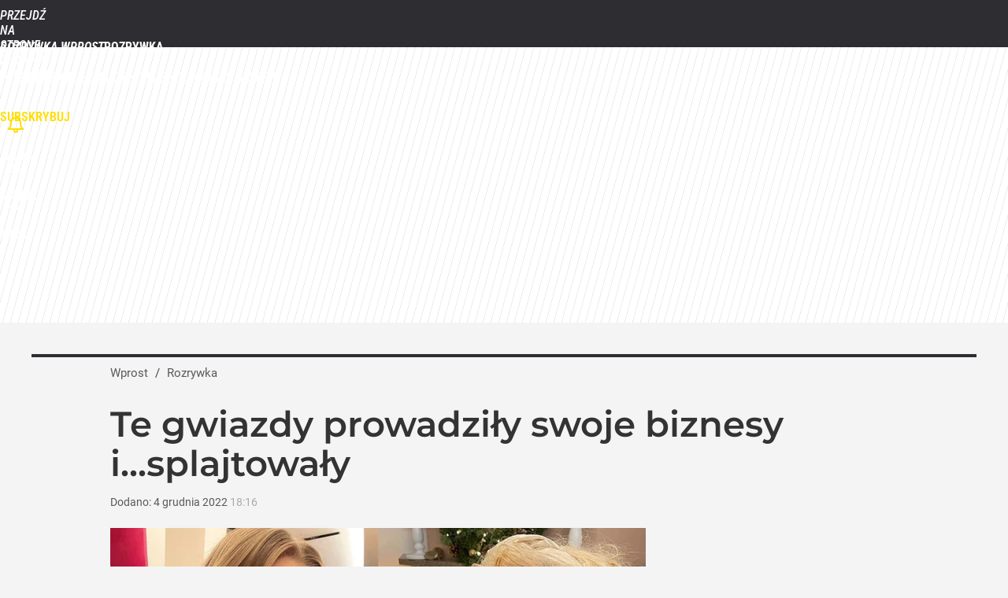

--- FILE ---
content_type: text/html; charset=UTF-8
request_url: https://rozrywka.wprost.pl/10985914/te-gwiazdy-prowadzily-swoje-biznesy-isplajtowaly.html
body_size: 22273
content:
<!DOCTYPE html> 
<html lang="pl">
<head>
<title>Te gwiazdy prowadziły swoje biznesy i...splajtowały – Rozrywka Wprost</title>
<link rel="canonical" href="https://rozrywka.wprost.pl/10985914/te-gwiazdy-prowadzily-swoje-biznesy-isplajtowaly.html" type="text/html">
<meta charset="utf-8">
<meta name="description" content="Znani i lubiani chętnie wykorzystują swoje 5 minut sławy i na fali popularności otwierają własne biznesy. Niestety, nie zawsze stają się one żyłą złota.">
<meta name="keywords" content="agnieszka kaczorowska, michał wiśniewski, cezary pazura, magda gessler, adam zdrójkowski, natasza urbańska, Rozrywka Wprost, Gwiazdy, Telewizja, seriale,gwiazdy,premiery,show-biznes,zapowiedzi,recenzje">
<meta name="robots" content="index,follow,max-image-preview:large">
<meta name="viewport" content="width=device-width, initial-scale=1, minimum-scale=1, user-scalable=yes">
<script>const cmp_provider='consentmanager';!function(){let n=location.hostname.split("."),o=2==n.length?n.slice(-2).join("."):location.hostname;["CookieConsent","euconsent-v2","addtl_consent","noniabvendorconsent","_cmpRepromptHash","gbc_consent","IABGPP_HDR_GppString"].forEach((function(n){document.cookie=n+"=;Max-Age=-99999999;path=/;domain=."+o,document.cookie=n+"=;Max-Age=-99999999;path=/;domain=."+o}))}();</script>
<script>if(!("gdprAppliesGlobally" in window)){window.gdprAppliesGlobally=true}if(!("cmp_id" in window)||window.cmp_id<1){window.cmp_id=0}if(!("cmp_cdid" in window)){window.cmp_cdid="790b202122a02"}if(!("cmp_params" in window)){window.cmp_params=""}if(!("cmp_host" in window)){window.cmp_host="a.delivery.consentmanager.net"}if(!("cmp_cdn" in window)){window.cmp_cdn="cdn.consentmanager.net"}if(!("cmp_proto" in window)){window.cmp_proto="https:"}if(!("cmp_codesrc" in window)){window.cmp_codesrc="0"}window.cmp_getsupportedLangs=function(){var b=["DE","EN","FR","IT","NO","DA","FI","ES","PT","RO","BG","ET","EL","GA","HR","LV","LT","MT","NL","PL","SV","SK","SL","CS","HU","RU","SR","ZH","TR","UK","AR","BS","JA","CY"];if("cmp_customlanguages" in window){for(var a=0;a<window.cmp_customlanguages.length;a++){b.push(window.cmp_customlanguages[a].l.toUpperCase())}}return b};window.cmp_getRTLLangs=function(){var a=["AR"];if("cmp_customlanguages" in window){for(var b=0;b<window.cmp_customlanguages.length;b++){if("r" in window.cmp_customlanguages[b]&&window.cmp_customlanguages[b].r){a.push(window.cmp_customlanguages[b].l)}}}return a};window.cmp_getlang=function(a){if(typeof(a)!="boolean"){a=true}if(a&&typeof(cmp_getlang.usedlang)=="string"&&cmp_getlang.usedlang!==""){return cmp_getlang.usedlang}return window.cmp_getlangs()[0]};window.cmp_extractlang=function(a){if(a.indexOf("cmplang=")!=-1){a=a.substr(a.indexOf("cmplang=")+8,2).toUpperCase();if(a.indexOf("&")!=-1){a=a.substr(0,a.indexOf("&"))}}else{a=""}return a};window.cmp_getlangs=function(){var h=window.cmp_getsupportedLangs();var g=[];var a=location.hash;var f=location.search;var e="cmp_params" in window?window.cmp_params:"";if(cmp_extractlang(a)!=""){g.push(cmp_extractlang(a))}else{if(cmp_extractlang(f)!=""){g.push(cmp_extractlang(f))}else{if(cmp_extractlang(e)!=""){g.push(cmp_extractlang(e))}else{if("cmp_setlang" in window&&window.cmp_setlang!=""){g.push(window.cmp_setlang.toUpperCase())}else{if("cmp_langdetect" in window&&window.cmp_langdetect==1){g.push(window.cmp_getPageLang())}else{g=window.cmp_getBrowserLangs()}}}}}var c=[];for(var d=0;d<g.length;d++){var b=g[d].toUpperCase();if(b.length<2){continue}if(h.indexOf(b)!=-1){c.push(b)}else{if(b.indexOf("-")!=-1){b=b.substr(0,2)}if(h.indexOf(b)!=-1){c.push(b)}}}if(c.length==0&&typeof(cmp_getlang.defaultlang)=="string"&&cmp_getlang.defaultlang!==""){return[cmp_getlang.defaultlang.toUpperCase()]}else{return c.length>0?c:["EN"]}};window.cmp_getPageLangs=function(){var a=window.cmp_getXMLLang();if(a!=""){a=[a.toUpperCase()]}else{a=[]}a=a.concat(window.cmp_getLangsFromURL());return a.length>0?a:["EN"]};window.cmp_getPageLang=function(){var a=window.cmp_getPageLangs();return a.length>0?a[0]:""};window.cmp_getLangsFromURL=function(){var c=window.cmp_getsupportedLangs();var b=location;var m="toUpperCase";var g=b.hostname[m]()+".";var a="/"+b.pathname[m]()+"/";a=a.split("_").join("-");a=a.split("//").join("/");a=a.split("//").join("/");var f=[];for(var e=0;e<c.length;e++){var j=a.substring(0,c[e].length+2);if(g.substring(0,c[e].length+1)==c[e]+"."){f.push(c[e][m]())}else{if(c[e].length==5){var k=c[e].substring(3,5)+"-"+c[e].substring(0,2);if(g.substring(0,k.length+1)==k+"."){f.push(c[e][m]())}}else{if(j=="/"+c[e]+"/"||j=="/"+c[e]+"-"){f.push(c[e][m]())}else{if(j=="/"+c[e].replace("-","/")+"/"||j=="/"+c[e].replace("-","/")+"/"){f.push(c[e][m]())}else{if(c[e].length==5){var k=c[e].substring(3,5)+"-"+c[e].substring(0,2);var h=a.substring(0,k.length+1);if(h=="/"+k+"/"||h=="/"+k.replace("-","/")+"/"){f.push(c[e][m]())}}}}}}}return f};window.cmp_getXMLLang=function(){var c=document.getElementsByTagName("html");if(c.length>0){c=c[0]}else{c=document.documentElement}if(c&&c.getAttribute){var a=c.getAttribute("xml:lang");if(typeof(a)!="string"||a==""){a=c.getAttribute("lang")}if(typeof(a)=="string"&&a!=""){a=a.split("_").join("-").toUpperCase();var b=window.cmp_getsupportedLangs();return b.indexOf(a)!=-1||b.indexOf(a.substr(0,2))!=-1?a:""}else{return""}}};window.cmp_getBrowserLangs=function(){var c="languages" in navigator?navigator.languages:[];var b=[];if(c.length>0){for(var a=0;a<c.length;a++){b.push(c[a])}}if("language" in navigator){b.push(navigator.language)}if("userLanguage" in navigator){b.push(navigator.userLanguage)}return b};(function(){var C=document;var D=C.getElementsByTagName;var o=window;var t="";var h="";var k="";var F=function(e){var i="cmp_"+e;e="cmp"+e+"=";var d="";var l=e.length;var K=location;var L=K.hash;var w=K.search;var u=L.indexOf(e);var J=w.indexOf(e);if(u!=-1){d=L.substring(u+l,9999)}else{if(J!=-1){d=w.substring(J+l,9999)}else{return i in o&&typeof(o[i])!=="function"?o[i]:""}}var I=d.indexOf("&");if(I!=-1){d=d.substring(0,I)}return d};var j=F("lang");if(j!=""){t=j;k=t}else{if("cmp_getlang" in o){t=o.cmp_getlang().toLowerCase();h=o.cmp_getlangs().slice(0,3).join("_");k=o.cmp_getPageLangs().slice(0,3).join("_");if("cmp_customlanguages" in o){var m=o.cmp_customlanguages;for(var y=0;y<m.length;y++){var a=m[y].l.toLowerCase();if(a==t){t="en"}}}}}var q=("cmp_proto" in o)?o.cmp_proto:"https:";if(q!="http:"&&q!="https:"){q="https:"}var n=("cmp_ref" in o)?o.cmp_ref:location.href;if(n.length>300){n=n.substring(0,300)}var A=function(d){var M=C.createElement("script");M.setAttribute("data-cmp-ab","1");M.type="text/javascript";M.async=true;M.src=d;var L=["body","div","span","script","head"];var w="currentScript";var J="parentElement";var l="appendChild";var K="body";if(C[w]&&C[w][J]){C[w][J][l](M)}else{if(C[K]){C[K][l](M)}else{for(var u=0;u<L.length;u++){var I=D(L[u]);if(I.length>0){I[0][l](M);break}}}}};var b=F("design");var c=F("regulationkey");var z=F("gppkey");var s=F("att");var f=o.encodeURIComponent;var g;try{g=C.cookie.length>0}catch(B){g=false}var x=F("darkmode");if(x=="0"){x=0}else{if(x=="1"){x=1}else{try{if("matchMedia" in window&&window.matchMedia){var H=window.matchMedia("(prefers-color-scheme: dark)");if("matches" in H&&H.matches){x=1}}}catch(B){x=0}}}var p=q+"//"+o.cmp_host+"/delivery/cmp.php?";p+=("cmp_id" in o&&o.cmp_id>0?"id="+o.cmp_id:"")+("cmp_cdid" in o?"&cdid="+o.cmp_cdid:"")+"&h="+f(n);p+=(b!=""?"&cmpdesign="+f(b):"")+(c!=""?"&cmpregulationkey="+f(c):"")+(z!=""?"&cmpgppkey="+f(z):"");p+=(s!=""?"&cmpatt="+f(s):"")+("cmp_params" in o?"&"+o.cmp_params:"")+(g?"&__cmpfcc=1":"");p+=(x>0?"&cmpdarkmode=1":"");A(p+"&l="+f(t)+"&ls="+f(h)+"&lp="+f(k)+"&o="+(new Date()).getTime());if(!("cmp_quickstub" in window)){var r="js";var v=F("debugunminimized")!=""?"":".min";if(F("debugcoverage")=="1"){r="instrumented";v=""}if(F("debugtest")=="1"){r="jstests";v=""}var G=new Date();var E=G.getFullYear()+"-"+(G.getMonth()+1)+"-"+G.getDate();A(q+"//"+o.cmp_cdn+"/delivery/"+r+"/cmp_final"+v+".js?t="+E)}})();window.cmp_rc=function(c,b){var l;try{l=document.cookie}catch(h){l=""}var j="";var f=0;var g=false;while(l!=""&&f<100){f++;while(l.substr(0,1)==" "){l=l.substr(1,l.length)}var k=l.substring(0,l.indexOf("="));if(l.indexOf(";")!=-1){var m=l.substring(l.indexOf("=")+1,l.indexOf(";"))}else{var m=l.substr(l.indexOf("=")+1,l.length)}if(c==k){j=m;g=true}var d=l.indexOf(";")+1;if(d==0){d=l.length}l=l.substring(d,l.length)}if(!g&&typeof(b)=="string"){j=b}return(j)};window.cmp_stub=function(){var a=arguments;__cmp.a=__cmp.a||[];if(!a.length){return __cmp.a}else{if(a[0]==="ping"){if(a[1]===2){a[2]({gdprApplies:gdprAppliesGlobally,cmpLoaded:false,cmpStatus:"stub",displayStatus:"hidden",apiVersion:"2.2",cmpId:31},true)}else{a[2](false,true)}}else{if(a[0]==="getTCData"){__cmp.a.push([].slice.apply(a))}else{if(a[0]==="addEventListener"||a[0]==="removeEventListener"){__cmp.a.push([].slice.apply(a))}else{if(a.length==4&&a[3]===false){a[2]({},false)}else{__cmp.a.push([].slice.apply(a))}}}}}};window.cmp_dsastub=function(){var a=arguments;a[0]="dsa."+a[0];window.cmp_gppstub(a)};window.cmp_gppstub=function(){var c=arguments;__gpp.q=__gpp.q||[];if(!c.length){return __gpp.q}var h=c[0];var g=c.length>1?c[1]:null;var f=c.length>2?c[2]:null;var a=null;var j=false;if(h==="ping"){a=window.cmp_gpp_ping();j=true}else{if(h==="addEventListener"){__gpp.e=__gpp.e||[];if(!("lastId" in __gpp)){__gpp.lastId=0}__gpp.lastId++;var d=__gpp.lastId;__gpp.e.push({id:d,callback:g});a={eventName:"listenerRegistered",listenerId:d,data:true,pingData:window.cmp_gpp_ping()};j=true}else{if(h==="removeEventListener"){__gpp.e=__gpp.e||[];a=false;for(var e=0;e<__gpp.e.length;e++){if(__gpp.e[e].id==f){__gpp.e[e].splice(e,1);a=true;break}}j=true}else{__gpp.q.push([].slice.apply(c))}}}if(a!==null&&typeof(g)==="function"){g(a,j)}};window.cmp_gpp_ping=function(){return{gppVersion:"1.1",cmpStatus:"stub",cmpDisplayStatus:"hidden",signalStatus:"not ready",supportedAPIs:["2:tcfeuv2","5:tcfcav1","7:usnat","8:usca","9:usva","10:usco","11:usut","12:usct","13:usfl","14:usmt","15:usor","16:ustx","17:usde","18:usia","19:usne","20:usnh","21:usnj","22:ustn"],cmpId:31,sectionList:[],applicableSections:[0],gppString:"",parsedSections:{}}};window.cmp_addFrame=function(b){if(!window.frames[b]){if(document.body){var a=document.createElement("iframe");a.style.cssText="display:none";if("cmp_cdn" in window&&"cmp_ultrablocking" in window&&window.cmp_ultrablocking>0){a.src="//"+window.cmp_cdn+"/delivery/empty.html"}a.name=b;a.setAttribute("title","Intentionally hidden, please ignore");a.setAttribute("role","none");a.setAttribute("tabindex","-1");document.body.appendChild(a)}else{window.setTimeout(window.cmp_addFrame,10,b)}}};window.cmp_msghandler=function(d){var a=typeof d.data==="string";try{var c=a?JSON.parse(d.data):d.data}catch(f){var c=null}if(typeof(c)==="object"&&c!==null&&"__cmpCall" in c){var b=c.__cmpCall;window.__cmp(b.command,b.parameter,function(h,g){var e={__cmpReturn:{returnValue:h,success:g,callId:b.callId}};d.source.postMessage(a?JSON.stringify(e):e,"*")})}if(typeof(c)==="object"&&c!==null&&"__tcfapiCall" in c){var b=c.__tcfapiCall;window.__tcfapi(b.command,b.version,function(h,g){var e={__tcfapiReturn:{returnValue:h,success:g,callId:b.callId}};d.source.postMessage(a?JSON.stringify(e):e,"*")},b.parameter)}if(typeof(c)==="object"&&c!==null&&"__gppCall" in c){var b=c.__gppCall;window.__gpp(b.command,function(h,g){var e={__gppReturn:{returnValue:h,success:g,callId:b.callId}};d.source.postMessage(a?JSON.stringify(e):e,"*")},"parameter" in b?b.parameter:null,"version" in b?b.version:1)}if(typeof(c)==="object"&&c!==null&&"__dsaCall" in c){var b=c.__dsaCall;window.__dsa(b.command,function(h,g){var e={__dsaReturn:{returnValue:h,success:g,callId:b.callId}};d.source.postMessage(a?JSON.stringify(e):e,"*")},"parameter" in b?b.parameter:null,"version" in b?b.version:1)}};window.cmp_setStub=function(a){if(!(a in window)||(typeof(window[a])!=="function"&&typeof(window[a])!=="object"&&(typeof(window[a])==="undefined"||window[a]!==null))){window[a]=window.cmp_stub;window[a].msgHandler=window.cmp_msghandler;window.addEventListener("message",window.cmp_msghandler,false)}};window.cmp_setGppStub=function(a){if(!(a in window)||(typeof(window[a])!=="function"&&typeof(window[a])!=="object"&&(typeof(window[a])==="undefined"||window[a]!==null))){window[a]=window.cmp_gppstub;window[a].msgHandler=window.cmp_msghandler;window.addEventListener("message",window.cmp_msghandler,false)}};if(!("cmp_noiframepixel" in window)){window.cmp_addFrame("__cmpLocator")}if((!("cmp_disabletcf" in window)||!window.cmp_disabletcf)&&!("cmp_noiframepixel" in window)){window.cmp_addFrame("__tcfapiLocator")}if((!("cmp_disablegpp" in window)||!window.cmp_disablegpp)&&!("cmp_noiframepixel" in window)){window.cmp_addFrame("__gppLocator")}if((!("cmp_disabledsa" in window)||!window.cmp_disabledsa)&&!("cmp_noiframepixel" in window)){window.cmp_addFrame("__dsaLocator")}window.cmp_setStub("__cmp");if(!("cmp_disabletcf" in window)||!window.cmp_disabletcf){window.cmp_setStub("__tcfapi")}if(!("cmp_disablegpp" in window)||!window.cmp_disablegpp){window.cmp_setGppStub("__gpp")}if(!("cmp_disabledsa" in window)||!window.cmp_disabledsa){window.cmp_setGppStub("__dsa")};</script>
<meta name="theme-color" content="#2E2D32">
<meta name="application-name" content="Rozrywka Wprost">
<meta name="msapplication-tooltip" content="Rozrywka Wprost">
<meta name="msapplication-TileColor" content="#2E2D32">
<meta name="msapplication-wide310x150logo" content="https://rozrywka.wprost.pl/wprost/_i/icons/wprost-favicon-14-310x150.png">
<meta name="msapplication-square70x70logo" content="https://rozrywka.wprost.pl/wprost/_i/icons/wprost-favicon-14-70x70.png">
<meta name="msapplication-square150x150logo" content="https://rozrywka.wprost.pl/wprost/_i/icons/wprost-favicon-14-150x150.png">
<meta name="msapplication-square310x310logo" content="https://rozrywka.wprost.pl/wprost/_i/icons/wprost-favicon-14-310x310.png">
<meta name="HandheldFriendly" content="true">
<meta name="apple-mobile-web-app-capable" content="true">
<meta name="apple-mobile-web-app-status-bar-style" content="black">
<meta name="DC.title" content="Te gwiazdy prowadziły swoje biznesy i...splajtowały">
<meta name="DC.subject" content="Rozrywka Wprost">
<meta name="DC.description" content="Znani i lubiani chętnie wykorzystują swoje 5 minut sławy i na fali popularności otwierają własne biznesy. Niestety, nie zawsze stają się one żyłą złota.">
<meta name="DC.identifier" content="https://rozrywka.wprost.pl/10985914">
<meta name="DC.date" content="2022-12-04">
<meta name="DC.type" content="Text">
<meta name="DC.publisher" content="Kinga Molenda">
<meta name="twitter:card" content="summary_large_image">
<meta name="twitter:site" content="@TygodnikWPROST">
<meta name="twitter:url" content="https://rozrywka.wprost.pl/10985914/te-gwiazdy-prowadzily-swoje-biznesy-isplajtowaly.html">
<meta name="twitter:title" content="Te gwiazdy prowadziły swoje biznesy i...splajtowały">
<meta name="twitter:description" content="Znani i lubiani chętnie wykorzystują swoje 5 minut sławy i na fali popularności otwierają własne biznesy. Niestety, nie zawsze stają się one żyłą złota.">
<meta name="twitter:image" content="https://img.wprost.pl/img/te-gwiazdy-prowadzily-swoje-biznesy-isplajtowaly/82/xx/2b36bd072ba268ee6e7e8ae20d9d.webp">
<meta name="twitter:image:alt" content="te-gwiazdy-prowadzily-swoje-biznesy-isplajtowaly">
<meta property="article:published_time" content="2022-12-04T18:16:00+01:00">
<meta property="article:modified_time" content="2022-12-04T18:16:00+01:00">
<meta property="article:publisher" content="https://www.facebook.com/rozrywkawprost/">
<meta property="og:title" content="Te gwiazdy prowadziły swoje biznesy i...splajtowały">
<meta property="og:description" content="Znani i lubiani chętnie wykorzystują swoje 5 minut sławy i na fali popularności otwierają własne biznesy. Niestety, nie zawsze stają się one żyłą złota.">
<meta property="og:url" content="https://rozrywka.wprost.pl/10985914/te-gwiazdy-prowadzily-swoje-biznesy-isplajtowaly.html">
<meta property="og:image" content="https://img.wprost.pl/img/te-gwiazdy-prowadzily-swoje-biznesy-isplajtowaly/82/xx/2b36bd072ba268ee6e7e8ae20d9d.webp">
<meta property="og:type" content="article">
<meta property="og:site_name" content="Rozrywka Wprost">
<meta property="og:locale" content="pl_PL">
<meta property="og:image:alt" content="te-gwiazdy-prowadzily-swoje-biznesy-isplajtowaly">
<meta property="og:updated_time" content="2022-12-04T18:16:00+01:00">
<meta property="fb:app_id" content="1585785492147208">
<link rel="dns-prefetch" href="//img.wprost.pl">
<link rel="dns-prefetch" href="//info.wprost.pl">
<link rel="dns-prefetch" href="//embed.wprost.pl">
<link rel="dns-prefetch" href="//cdnjs.cloudflare.com"> 
<link rel="dns-prefetch" href="//fonts.gstatic.com">
<link rel="dns-prefetch" href="//use.typekit.net">
<link rel="dns-prefetch" href="//www.youtube.com">  
<link rel="dns-prefetch" href="//www.google.com">
<link rel="dns-prefetch" href="//gapl.hit.gemius.pl">
<link rel="dns-prefetch" href="//s.hit.gemius.pl">
<link rel="dns-prefetch" href="//www.googletagmanager.com">
<link rel="dns-prefetch" href="//www.google-analytics.com">
<link rel="dns-prefetch" href="//www.googletagservices.com">
<link rel="dns-prefetch" href="//region1.analytics.google.com">
<link rel="dns-prefetch" href="//cdn.id5-sync.com">
<link rel="dns-prefetch" href="//cdn.prod.uidapi.com">
<link rel="dns-prefetch" href="//securepubads.g.doubleclick.net">
<link rel="dns-prefetch" href="//stats.g.doubleclick.net">
<link rel="dns-prefetch" href="//cm.g.doubleclick.net">
<link rel="dns-prefetch" href="//pagead2.googlesyndication.com">
<link rel="dns-prefetch" href="//tpc.googlesyndication.com">
<link rel="dns-prefetch" href="//cmp.inmobi.com">
<link rel="dns-prefetch" href="//cmp.optad360.io">
<link rel="dns-prefetch" href="//get.optad360.io">
<link rel="dns-prefetch" href="//static.criteo.net">
<link rel="dns-prefetch" href="//www.statsforads.com">	
<link rel="dns-prefetch" href="//optad360.mgr.consensu.org">
<link rel="dns-prefetch" href="//video.onnetwork.tv">	
<link rel="dns-prefetch" href="//invstatic101.creativecdn.com">
<link rel="dns-prefetch" href="//api.deep.bi">
<link rel="dns-prefetch" href="//scoring.deep.bi"> 
<link rel="dns-prefetch" href="//an.facebook.com">
<link rel="dns-prefetch" href="//www.facebook.com">
<link rel="dns-prefetch" href="//connect.facebook.net">
<link rel="dns-prefetch" href="//staticxx.facebook.com">
<link rel="dns-prefetch" href="//cdn.pushpushgo.com">
<link rel="dns-prefetch" href="//s-eu-1.pushpushgo.com">
<link rel="preload" href="https://img.wprost.pl/_fonts/Roboto/KFOmCnqEu92Fr1Mu4mxK.woff2" as="font" type="font/woff2" crossorigin="anonymous">
<link rel="preload" href="https://img.wprost.pl/_fonts/Roboto/KFOmCnqEu92Fr1Mu7GxKOzY.woff2" as="font" type="font/woff2" crossorigin="anonymous">
<link rel="preload" href="https://img.wprost.pl/_fonts/Roboto/KFOlCnqEu92Fr1MmEU9fBBc4.woff2" as="font" type="font/woff2" crossorigin="anonymous">
<link rel="preload" href="https://img.wprost.pl/_fonts/Roboto/KFOlCnqEu92Fr1MmEU9fChc4EsA.woff2" as="font" type="font/woff2" crossorigin="anonymous">
<link rel="preload" href="https://img.wprost.pl/_fonts/Roboto/KFOlCnqEu92Fr1MmWUlfBBc4.woff2" as="font" type="font/woff2" crossorigin="anonymous">
<link rel="preload" href="https://img.wprost.pl/_fonts/Roboto/KFOlCnqEu92Fr1MmWUlfChc4EsA.woff2" as="font" type="font/woff2" crossorigin="anonymous">
<link rel="preload" href="https://img.wprost.pl/_fonts/RobotoCondensed/ieVl2ZhZI2eCN5jzbjEETS9weq8-19K7DQ.woff2" as="font" type="font/woff2" crossorigin="anonymous">
<link rel="preload" href="https://img.wprost.pl/_fonts/RobotoCondensed/ieVl2ZhZI2eCN5jzbjEETS9weq8-19y7DRs5.woff2" as="font" type="font/woff2" crossorigin="anonymous">
<link rel="preload" href="https://img.wprost.pl/_fonts/Montserrat/JTUSjIg1_i6t8kCHKm459Wlhyw.woff2" as="font" type="font/woff2" crossorigin="anonymous">
<link rel="preload" href="https://img.wprost.pl/_fonts/Montserrat/JTUSjIg1_i6t8kCHKm459Wdhyzbi.woff2" as="font" type="font/woff2" crossorigin="anonymous">
<link rel="icon" href="https://rozrywka.wprost.pl/wprost/_i/icons/wprost-favicon-14-128x128.png" sizes="128x128">
<link rel="icon" href="https://rozrywka.wprost.pl/wprost/_i/icons/wprost-favicon-14-192x192.png" sizes="192x192">
<link rel="apple-touch-icon" href="https://rozrywka.wprost.pl/wprost/_i/icons/wprost-favicon-14-57x57.png" sizes="57x57">
<link rel="apple-touch-icon" href="https://rozrywka.wprost.pl/wprost/_i/icons/wprost-favicon-14-60x60.png" sizes="60x60">
<link rel="apple-touch-icon" href="https://rozrywka.wprost.pl/wprost/_i/icons/wprost-favicon-14-72x72.png" sizes="72x72">
<link rel="apple-touch-icon" href="https://rozrywka.wprost.pl/wprost/_i/icons/wprost-favicon-14-76x76.png" sizes="76x76">
<link rel="apple-touch-icon" href="https://rozrywka.wprost.pl/wprost/_i/icons/wprost-favicon-14-114x114.png" sizes="114x114">
<link rel="apple-touch-icon" href="https://rozrywka.wprost.pl/wprost/_i/icons/wprost-favicon-14-120x120.png" sizes="120x120">
<link rel="apple-touch-icon" href="https://rozrywka.wprost.pl/wprost/_i/icons/wprost-favicon-14-144x144.png" sizes="144x144">
<link rel="apple-touch-icon" href="https://rozrywka.wprost.pl/wprost/_i/icons/wprost-favicon-14-152x152.png" sizes="152x152">
<link rel="apple-touch-icon" href="https://rozrywka.wprost.pl/wprost/_i/icons/wprost-favicon-14-180x180.png" sizes="180x180">
<link rel="apple-touch-icon" href="https://rozrywka.wprost.pl/wprost/_i/icons/wprost-favicon-14-192x192.png" sizes="192x192">
<link rel="manifest" href="https://rozrywka.wprost.pl/manifest">
<link rel="search" href="https://rozrywka.wprost.pl/search" title="Wyszukaj na Rozrywka WPROST.pl" type="application/opensearchdescription+xml">
<link rel="alternate" href="https://rozrywka.wprost.pl/rss" title="Rozrywka" type="application/rss+xml">
<link rel="alternate" href="https://rozrywka.wprost.pl/rss/news" title="Aktualności" type="application/rss+xml">
<link rel="alternate" href="https://rozrywka.wprost.pl/rss/gwiazdy" title="Gwiazdy" type="application/rss+xml">
<link rel="alternate" href="https://rozrywka.wprost.pl/rss/seriale" title="Seriale" type="application/rss+xml">
<link rel="alternate" href="https://rozrywka.wprost.pl/rss/telewizja" title="Telewizja" type="application/rss+xml">
<link rel="alternate" href="https://rozrywka.wprost.pl/rss/zwiastuny" title="Zwiastuny / nowości" type="application/rss+xml">
<link rel="alternate" href="https://rozrywka.wprost.pl/rss/quizy" title="Quizy" type="application/rss+xml">
<link rel="preload" imagesrcset="https://img.wprost.pl/img/te-gwiazdy-prowadzily-swoje-biznesy-isplajtowaly/e4/42/ef06c1c3d9ff2641e1d50f32f1e8.webp ,https://img.wprost.pl/img/te-gwiazdy-prowadzily-swoje-biznesy-isplajtowaly/1d/a9/606ed48bdde54d3edf58782fa9ab.webp 1.5x ,https://img.wprost.pl/img/te-gwiazdy-prowadzily-swoje-biznesy-isplajtowaly/d5/db/25e2f3f390b2cc4a10fca19xx502.webp 2x" as="image" media="(min-width: 1195px)">
<link rel="preload" imagesrcset="https://img.wprost.pl/img/te-gwiazdy-prowadzily-swoje-biznesy-isplajtowaly/08/dc/69c88f64eed7e10b7f3ce11fd5f3.webp, https://img.wprost.pl/img/te-gwiazdy-prowadzily-swoje-biznesy-isplajtowaly/1d/a9/606ed48bdde54d3edf58782fa9ab.webp 1.5x, https://img.wprost.pl/img/te-gwiazdy-prowadzily-swoje-biznesy-isplajtowaly/d5/db/25e2f3f390b2cc4a10fca19xx502.webp 2x" as="image" media="(min-width: 480px) and (max-width: 1194px)">
<link rel="preload" imagesrcset="https://img.wprost.pl/img/te-gwiazdy-prowadzily-swoje-biznesy-isplajtowaly/51/c3/e1c935d8cac55edb2d5063a489c1.webp, https://img.wprost.pl/img/te-gwiazdy-prowadzily-swoje-biznesy-isplajtowaly/0e/01/1be8e0b3ea86065efbe245066e82.webp 1.5x, https://img.wprost.pl/img/te-gwiazdy-prowadzily-swoje-biznesy-isplajtowaly/f6/ba/8d77cd199e5a90cbc374da7534e7.webp 2x" as="image" media="(max-width: 480px)">
<link rel="shortlink" href="https://rozrywka.wprost.pl/10985914" type="text/html">
<link rel="shortcut icon" href="/wprost/_i/icons/wprost-favicon-14.ico" type="image/x-icon">
<link rel="icon" href="/wprost/_i/icons/wprost-favicon-14-64x64.png" type="image/png">
<link rel="preconnect" href="https://api.deep.bi">
<link rel="preconnect" href="https://scoring.deep.bi">
<link rel="preload" href="https://securepubads.g.doubleclick.net/tag/js/gpt.js" as="script">
<link rel="stylesheet" type="text/css" media="screen" href="/_static/Roboto-RobotoCondensed-Montserrat-fdebfb0b4ae441f16444aefc67f8723e-content.css">
<link rel="preload" type="text/css" media="screen" href="/_static/Roboto-RobotoCondensed-Montserrat-fdebfb0b4ae441f16444aefc67f8723e-content.css" as="style">
<link rel="stylesheet" type="text/css" media="screen" href="/_static/many-files-cb63a8e237d2120457f888f1d8803ffa-47a6e10af8411f3a85f446a8e021dc5f-content.css">
<link rel="preload" type="text/css" media="screen" href="/_static/many-files-cb63a8e237d2120457f888f1d8803ffa-47a6e10af8411f3a85f446a8e021dc5f-content.css" as="style">
<link rel="stylesheet" type="text/css" media="screen" href="/_static/ads-define-layout-rozrywka-7121acdb1f753dbb26e5609a1b7f831a-content.css">
<link rel="preload" type="text/css" media="screen" href="/_static/ads-define-layout-rozrywka-7121acdb1f753dbb26e5609a1b7f831a-content.css" as="style"><script src="https://securepubads.g.doubleclick.net/tag/js/gpt.js" async 
        class="cmplazyload" 
        data-cmp-vendor="1498" 
        data-cmp-src="https://securepubads.g.doubleclick.net/tag/js/gpt.js"></script>
<script>	
  var googletag = googletag || {};
  googletag.cmd = googletag.cmd || [];
</script>
<script>
  googletag.cmd.push(function() {
    googletag.pubads().enableSingleRequest();
    googletag.pubads().setTargeting('Wprost_sekcja', 'primetime');
    //// googletag.enableServices();
  });
</script>
<!-- Global site tag (gtag.js) - Google Analytics -->
<script async src="https://www.googletagmanager.com/gtag/js?id=G-76JW1KVZM8"></script>
<script>
  GA_TRACKING_ID = 'G-76JW1KVZM8';
  window.dataLayer = window.dataLayer || [];
  function gtag(){dataLayer.push(arguments);}
  gtag('js', new Date());
  gtag('config', GA_TRACKING_ID);
</script>
<!-- (C)2000-2024 Gemius SA - gemiusPrism -->
<script>
var pp_gemius_identifier = 'zPnq72tE.39cXpoLg9LIEuVzj33RBg9oeUTB6QWLX1..X7';
function gemius_pending(i) { window[i] = window[i] || function() {var x = window[i+'_pdata'] = window[i+'_pdata'] || []; x[x.length]=Array.prototype.slice.call(arguments, 0);};};
(function(cmds) { var c; while(c = cmds.pop()) gemius_pending(c)})(['gemius_cmd', 'gemius_hit', 'gemius_event', 'gemius_init', 'pp_gemius_hit', 'pp_gemius_event', 'pp_gemius_init']);
window.pp_gemius_cmd = window.pp_gemius_cmd || window.gemius_cmd;
(function(d,t) {try {var gt=d.createElement(t),s=d.getElementsByTagName(t)[0],l='http'+((location.protocol=='https:')?'s':''); gt.setAttribute('async','async');
gt.setAttribute('defer','defer'); gt.src=l+'://advice.hit.gemius.pl/xgemius.min.js'; s.parentNode.insertBefore(gt,s);} catch (e) {}})(document,'script');
</script>
<script>
window.deep = false;
/* Deep Tracker (c) v3.0.16 */
"use strict";!function(){for(var t,e;!(t=window.document.getElementsByTagName("head")[0]);)window.document.getElementsByTagName("html")[0].appendChild(window.document.createElement("head"));"function"!=typeof window.document.querySelectorAll&&((e=window.document.createElement("script")).type="text/javascript",e.charset="utf-8",e.setAttribute("crossorigin","anonymous"),e.async=!0,e.src=(window.document.location.protocol||"http:")+"//api.deep.bi/v3/sizzle.js",t.appendChild(e)),(e=window.document.createElement("script")).type="text/javascript",e.charset="utf-8",e.setAttribute("crossorigin","anonymous"),e.async=!0,e.src=(window.document.location.protocol||"http:")+"//api.deep.bi/v3/init.js",t.appendChild(e)}();
</script>
<script>
var deep_service_ident = "wprost",
    deep_customer = ((localStorage.getItem('logged-in') == 1) ? {loggedin: true, id: localStorage.getItem('logged-id'), type: localStorage.getItem('logged-type')} : {loggedin: false})
    deep_init_content = {"wprost":{"article":{"site_name":"Rozrywka Wprost","host":"rozrywka.wprost.pl","path":"\/10985914\/te-gwiazdy-prowadzily-swoje-biznesy-isplajtowaly.html","url":"https:\/\/rozrywka.wprost.pl\/10985914\/te-gwiazdy-prowadzily-swoje-biznesy-isplajtowaly.html","id":10985914,"title":"Te gwiazdy prowadziły swoje biznesy i...splajtowały","webtitle":"Te gwiazdy prowadziły swoje biznesy i...splajtowały","keywords":["agnieszka kaczorowska","michał wiśniewski","cezary pazura","magda gessler","adam zdrójkowski","natasza urbańska"],"url_short":"https:\/\/rozrywka.wprost.pl\/10985914","url_canonical":"https:\/\/rozrywka.wprost.pl\/10985914\/te-gwiazdy-prowadzily-swoje-biznesy-isplajtowaly.html","container_path":"\/","container_title":"Rozrywka","sponsored":0,"evergreen":0,"copyrighted":0,"payable":0,"premium":0,"word_count":394,"has_faq":0,"has_post":0,"has_quiz":0,"has_audio":0,"has_video":0,"has_recipe":0,"has_plugin":0,"has_gallery":1,"has_questioning":0,"has_presentation":0,"has_live_relation":0,"publisher":{"name":"Kinga Molenda","id":80116},"author":"","categories":["Rozrywka Wprost","Gwiazdy","Telewizja"],"image":{"width":2560,"preview":"large"},"publication":{"date":"2022-12-04","datetime":"2022-12-04T18:16:00+01:00","ts":1670174160,"day":"Sun","month":"Dec","year":"2022"}},"host_name":"rozrywka.wprost.pl","site_name":"Rozrywka Wprost"}};
var deepInitializerListenerId = setInterval(function () {
    try {
        if (window.hasOwnProperty("deepTracker") && window.deepTracker && window.deepTracker.isInitialized()) {
            clearInterval(deepInitializerListenerId);
            window.deep = window.deepTracker.track("j7odeRmIZNFp", "Da16NqKwj2619hxwdhdGH9u1");
            window.deep.options.trackconsent = true;
            window.deep.options.dntignore = true;
            window.deep.options.media = false;
            window.deep.options.scrolldepth = false;
            window.deep.addElements([{"type": "article", "selector": "#element .element-article .article"}]);
            deep.options.scoring = {initialRequest : true}; 
            if (typeof deep_init_content == 'object')
                deep_init_content[deep_service_ident].customer = deep_customer;
            window.deep(deep_init_content); 
        }
    } catch (error) {}
});
</script>
<script type="application/ld+json">
{"@context":"https:\/\/schema.org","@type":"WebSite","@id":"https:\/\/rozrywka.wprost.pl#site","url":"https:\/\/rozrywka.wprost.pl","hasPart":{"@type":"WebPage","@id":"https:\/\/rozrywka.wprost.pl"},"name":"Rozrywka Wprost","description":"Nowości serialowe, zapowiedzi, premiery i recenzje, informacje z życia gwiazd i najświeższe showbiznesowe newsy.","keywords":"seriale,gwiazdy,premiery,show-biznes,zapowiedzi,recenzje","thumbnailUrl":"https:\/\/rozrywka.wprost.pl\/wprost\/_i\/icons\/wprost-favicon-14-64x64.png","publisher":{"@type":"Organization","name":"Wprost","url":"https:\/\/www.wprost.pl\/","logo":{"@type":"ImageObject","url":"https:\/\/www.wprost.pl\/wprost\/_i\/icons\/wprost-favicon-512x512.png","width":"512px","height":"512px"},"sameAs":["https:\/\/www.facebook.com\/rozrywkawprost\/","https:\/\/twitter.com\/TygodnikWPROST","https:\/\/www.youtube.com\/user\/AWRWprost","https:\/\/news.google.com\/publications\/CAAqBwgKMMLIjQsw8PKfAw?hl=pl&gl=PL&ceid=PL%3Apl"]},"copyrightHolder":{"@type":"Organization","name":"AWR Wprost","url":"https:\/\/www.wprost.pl\/o-awr-wprost","logo":{"@type":"ImageObject","url":"https:\/\/www.wprost.pl\/wprost\/_i\/icons\/wprost-favicon-512x512.png","width":"512px","height":"512px"}},"potentialAction":{"@type":"SearchAction","target":"https:\/\/rozrywka.wprost.pl\/wyszukaj\/{search_term_string}","query-input":"required name=search_term_string"}}
</script>
<script type="application/ld+json">
{"@context":"https:\/\/schema.org","@type":"WebPage","@id":"https:\/\/rozrywka.wprost.pl\/10985914\/te-gwiazdy-prowadzily-swoje-biznesy-isplajtowaly.html#page","url":"https:\/\/rozrywka.wprost.pl\/10985914\/te-gwiazdy-prowadzily-swoje-biznesy-isplajtowaly.html","isPartOf":{"@type":"WebSite","@id":"https:\/\/rozrywka.wprost.pl#site"},"name":"Te gwiazdy prowadziły swoje biznesy i...splajtowały","description":"Znani i lubiani chętnie wykorzystują swoje 5 minut sławy i na fali popularności otwierają własne biznesy. Niestety, nie zawsze stają się one żyłą złota.","keywords":"seriale, gwiazdy,premiery, show-biznes, zapowiedzi, recenzje","thumbnailUrl":"https:\/\/rozrywka.wprost.pl\/wprost\/_i\/icons\/wprost-favicon-14-64x64.png","publisher":{"@type":"Organization","name":"Wprost","url":"https:\/\/www.wprost.pl\/","logo":{"@type":"ImageObject","url":"https:\/\/www.wprost.pl\/wprost\/_i\/icons\/wprost-favicon-512x512.png","width":"512px","height":"512px"}},"copyrightHolder":{"@type":"Organization","name":"AWR Wprost","url":"https:\/\/www.wprost.pl\/o-awr-wprost","logo":{"@type":"ImageObject","url":"https:\/\/www.wprost.pl\/wprost\/_i\/icons\/wprost-favicon-512x512.png","width":"512px","height":"512px"}},"speakable":{"@type":"SpeakableSpecification","xpath":["\/html\/head\/title","\/html\/head\/meta[@name='description']\/@content"]}}
</script>
<script type="application/ld+json">
{"@context":"https:\/\/schema.org","@type":"BreadcrumbList","name":"Menu nawigacyjne","itemListElement":[{"@type":"ListItem","position":1,"item":"https:\/\/rozrywka.wprost.pl","name":"Rozrywka Wprost"}]}
</script>
<script type="application/ld+json">
{"@context":"https:\/\/schema.org","@type":"NewsArticle","name":"Te gwiazdy prowadziły swoje biznesy i...splajtowały","url":"https:\/\/rozrywka.wprost.pl\/10985914\/te-gwiazdy-prowadzily-swoje-biznesy-isplajtowaly.html","headline":"Te gwiazdy prowadziły swoje biznesy i...splajtowały","alternativeHeadline":"Te gwiazdy prowadziły swoje biznesy i...splajtowały","datePublished":"2022-12-04T18:16:00+01:00","dateModified":"2022-12-04T18:16:00+01:00","keywords":"agnieszka kaczorowska, michał wiśniewski, cezary pazura, magda gessler, adam zdrójkowski, natasza urbańska, Rozrywka Wprost, Gwiazdy, Telewizja","description":"Znani i lubiani chętnie wykorzystują swoje 5 minut sławy i na fali popularności otwierają własne biznesy. Niestety, nie zawsze stają się one żyłą złota.","articleBody":"Gwiazdy lubią dywersyfikować swój majątek. Nie skupiają się na jednym źródle zarobków, ale chętnie inwestują w różnego rodzaju instrumenty finansowe. To podejście skłania niektórych do podejmowania ryzyka i otwierania własnych biznesów, a nie zawsze jest to dobry krok. Często interesy gwiazd okazują się być klapą. Kto ma biznesową porażkę na swoim koncie? Te gwiazdy splajtowały Michał Wiśniewski próbował w różny sposób zarabiać pieniądze, nie tylko występując na scenie, wydając single i płyty. Na swoim koncie ma założenie klubu, który nie przynosił zysku. Mało tego, naraził piosenkarza na duże straty. Według medialnych doniesień, Michał Wiśniewski stracił przez klub aż 600 tysięcy złotych. Potem próbował swoich sił w modzie – założył sklep odzieżowy „XavierFabienne”, który również okazał się porażką. Na początku tego roku „Fakt” donosił, że Michałowi Wiśniewski dwie dekady zajęło wychodzenie z długów i porządkowanie finansów. Artysta rok wcześniej ogłosił upadłość konsumencką. Andrzej Wrona, mąż Zosi Zborowskiej również ma za sobą nieudany biznes. Wraz ze wspólnikiem sprzedawał czapki i różne gadżety. Po czasie biznes upadł. Z kolei, jak donosił „Puls Biznesu”, kilka lat temu Cezary Pazura „dorobił się” milionowych długów przez swoją firmę producencką „Cezar 10”. Aktor był zmuszony ogłosić upadłość firmy. Magda Gessler to prawdziwa bizneswoman. Nie tylko jest gwiazdą telewizji i prowadzi własne knajpy. Chciała sprzedawać też swoje własne wędliny. Parówki „besos” były jednak niewypałem. – Przemysł mięsny nie jest kobiecy, w związku z tym musiałam się wycofać. Nie dlatego, że parówki były złe, czułam się zagrożona – mówiła Magda Gessler w rozmowie z serwisem Przeambitni. Dla wielu gwiazd wybuch pandemii w 2020 roku stał się momentem przełomowym, w którym nie poradziły sobie z prowadzeniem biznesów. W tym czasie Adam Zdrójkowski musiał zamknąć swój bar „Rykowisko”. – Niestety, pomimo ogromnego zaangażowania naszej #RykoFamilii (...) musimy się pożegnać – przynajmniej na jakiś czas – informował wtedy aktor. Podobny los spotkał butik Nataszy Urbańskiej, który otworzyła w 2013 roku. – Wszystko zostało zamrożone i czekamy. Mam nadzieję, że przetrwamy te trudne czasy – mówiła Natasza Urbańska w „Kwarantanna Live”. Na ten sam krok zdecydowała się Agnieszka Kaczorowska-Pela. Gwiazda „Klanu” od 2017 roku prowadziła swoją szkołę tańca. Niestety, pandemia zmusiła ją do zamknięcia biznesu. – Byliśmy zbyt młodą firmą, aby zbudować wcześniej zaplecze finansowe, które pozwoliłoby nam przetrwać tak niespodziewane wydarzenie, jak pandemia – napisała na Instagramie. Czytaj też: Magda Gessler promuje świąteczne menu. Ceny zwalają z nóg Czytaj też: Anna Dereszowska chętnie pokazuje wnętrza swojego domu. Wystrój zachwyca Galeria: Te gwiazdy prowadziły swoje biznesy i...splajtowały","wordCount":395,"image":{"@type":"ImageObject","url":"https:\/\/img.wprost.pl\/img\/te-gwiazdy-prowadzily-swoje-biznesy-isplajtowaly\/82\/xx\/2b36bd072ba268ee6e7e8ae20d9d.webp","caption":"Agnieszka Kaczorowska, Magda Gessler","width":"2560px","height":"1440px","sourceOrganization":{"@type":"Organization","name":"Instagram"},"author":{"@type":"Thing","name":"agakaczor, magdagessler_offcial"}},"creator":{"@type":"Person","name":"Kinga Molenda","url":"https:\/\/www.wprost.pl\/profil\/80116\/kinga-molenda.html"},"publisher":{"@type":"Organization","name":"Wprost","url":"https:\/\/www.wprost.pl\/","logo":{"@type":"ImageObject","url":"https:\/\/www.wprost.pl\/wprost\/_i\/icons\/wprost-favicon-512x512.png","width":"512px","height":"512px"}},"author":{"@type":"Person","name":"Kinga Molenda","url":"https:\/\/www.wprost.pl\/profil\/80116\/kinga-molenda.html"},"mainEntityOfPage":{"@type":"WebPage","@id":"https:\/\/rozrywka.wprost.pl\/10985914\/te-gwiazdy-prowadzily-swoje-biznesy-isplajtowaly.html#page"}}
</script>
</head>
<body id="page-main_article" class="page-main_article page-route-  scroll-0p scroll-top" 
      data-uri="/" data-scroll="false" data-scroll-pr="0" data-stat="1" data-ad="51" data-js="bottom" data-cntr="11789,12701,12702,12703,253,13568" data-recommends="true" data-host="rozrywka.wprost.pl" data-title="Rozrywka Wprost" data-www-schema="WPROST" data-sso="10" > 
<noscript class="inf"><span>Włącz obsługę JavaScript, aby&nbsp;strona działała prawidłowo.</span></noscript>
<div id="ad-interstitial"
     data-ad="genesis"
     data-type="gam" 
     data-release="load" 
     data-slot="/60089353/Wprost/WPR_Commercial_break" 
     data-pv-domain-rules="[2]"
     data-user-rules="without-subscription"
     data-size="1900x850"
     data-cb-time="15"
     data-gam-cb="true"
     data-frequency="30"
     data-referrer="domain"
     data-desktop-size-min-width="728"
     data-multi-size="1200x600,1900x850,300x250,320x480"></div>
<div class="page-wrapper" id="top">
<header id="header" class="header header-rozrywka-wprost"> <a href="https://www.wprost.pl/" class="header-button back-home-button" title="Przejdź na stronę główną WPROST.PL"><em>Przejdź na stronę główną WPROST.PL</em></a><hr>                                     
    <div class="wrapper back-home">
        <strong class="h1"><a href="/" title="Strona główna Rozrywka Wprost"><em>Rozrywka Wprost</em></a></strong> 
        <nav class="hnb header-nav-buttons"><a href="/filmy" class="hnb-filmy">Filmy</a>&nbsp;<a href="/seriale" class="hnb-seriale">Seriale</a>&nbsp;<a href="/gwiazdy" class="hnb-gwiazdy">Gwiazdy</a>&nbsp;<a href="/telewizja" class="hnb-telewizja">Telewizja</a>&nbsp;<a href="/quizy" class="hnb-quizy">Quizy</a>&nbsp;<a href="/galerie" class="hnb-galerie">Galerie</a></nav><span class="header-space"></span><a class="header-button header-text-button subscription-button visible" id="subsription-button" href="https://cyfrowy.wprost.pl/oferty?utm_source=rozrywka.wprost.pl&amp;utm_medium=header-link&amp;utm_campaign=static" rel="nofollow" data-user-url="https://profil.wprost.pl/subskrypcje" data-google-interstitial="false"><span>Subskrybuj</span></a><span class="header-soc-area" id="header-soc-area"></span><span class="header-button search-button search-in-menu" id="search-button" data-header="search" title="Szukaj w serwisie"><em>Szukaj</em></span><span class="header-button menu-button" id="menu-button" title="" data-header="menu"><em>Menu</em></span>   
        <img src="/_i/pusty.png" alt="px" width="1" height="1">
    </div>
</header><div id="content" class="content">





         
<div id="element-header"><div class="wrapper"><div class="left-column"><span class="element-header-title" title="Te gwiazdy prowadziły swoje biznesy i...splajtowały">Te gwiazdy prowadziły swoje biznesy i...splajtowały</span></div><div class="right-column"><div class="header-art-details"><a class="header-art-share" data-share="genesis" href="#share" rel="nofollow">Udostępnij</a><a class="header-art-comments" href="#comments" rel="nofollow"><span>dodaj</span> Skomentuj</a><a class="header-art-display hidden" href="#" onclick="return false;" rel="nofollow">&nbsp;</a></div></div></div>  
</div>  
<div class="page-header page-header-element"><div class="header-bar-area"><div class="header-bar"><strong class="hdr"><a href="/">Rozrywka</a></strong></div></div><aside class="box-aside ad-aside ad-aside-sticky"><div class="page-billboard page-billboard-1"><div id="ad-art-billboard-1"
     data-ad="genesis"
     data-size="1200x300"
     data-reserve-size="300x100"
     data-1x1="false"
     data-type="gam"
     data-refresh="false" 
     data-release="load" 
     data-noad="ad-empty"
     data-slot="/60089353/Wprost/art_bill_top" 
     data-hb--config="hb84250d20231115150803"
     data-gam-oop-slot="/60089353/Wprost/out-of-page" 
     data-desktop-size-min-width="728"
     data-desktop-size-min-height="200"
     data-multi-size="1200x300,1200x200,1000x300,1000x200,750x300,750x200,750x100,360x150,320x150,360x100,320x100,360x50,320x50"></div></div></aside><aside class="box-aside ad-aside ad-aside-after"><div class="page-billboard page-billboard-1"></div></aside></div>       
    
<div data-cp="genesis" data-cp-name="start-of-article"></div>  
<div id="element" class="wrapper" data-id="10985914" data-type="1" data-etype="1" data-lang="1" data-chars="2592"
     data-adv="1" data-advsys="0" data-dats="1670174160" data-dmts="1670174160" data-premium="0" >                        
<section class="element-article columns element-article-normal"> 
    <div class="left-column">    
    <article class="article">    
          
            
<div class="art-breadcrumbs"><nav><a href="https://www.wprost.pl/" class="i i-0" rel="tag"><b>Wprost</b></a><span class="s s-0"> / </span><a href="https://rozrywka.wprost.pl" class="i i-1 i-l" title="Rozrywka Wprost" rel="tag"><em>Rozrywka<span class="w"> Wprost</span></em></a></nav></div>   
         
 
            
  
             
            

             
                                                 
            <header>        
                
<h1 class="art-title art-title-large" data-len="46">Te gwiazdy prowadziły swoje biznesy i...splajtowały</h1>  
                
<div class="art-details disabled-select"><span class="art-details-datetime"><span class="l">Dodano:&nbsp;</span><time datetime="2022-12-04T18:16:00+01:00" title="Data dodania: 2022-12-04 18:16"><a href="https://www.wprost.pl/newsroom/2022-12-04/kalendarium.html" rel="tag"><span class="d">4</span>&nbsp;<span class="m">grudnia</span>&nbsp;<span class="y">2022</span>&nbsp;<span class="t">18:16</span></a></time></span></div>
            </header>   
             
            
                          
           
        <figure class="art-image art-image-hdopt-5" data-hdopt="5" data-id="10985911">   
                   
                <picture class="art-image-inner" style="background-color: #A77652;--image-width:680px;--image-height:383px" data-ratio="17 / 9">
                    <source srcset="https://img.wprost.pl/img/te-gwiazdy-prowadzily-swoje-biznesy-isplajtowaly/e4/42/ef06c1c3d9ff2641e1d50f32f1e8.webp ,https://img.wprost.pl/img/te-gwiazdy-prowadzily-swoje-biznesy-isplajtowaly/1d/a9/606ed48bdde54d3edf58782fa9ab.webp 1.5x ,https://img.wprost.pl/img/te-gwiazdy-prowadzily-swoje-biznesy-isplajtowaly/d5/db/25e2f3f390b2cc4a10fca19xx502.webp 2x" media="(min-width: 1195px)" type="image/webp"><source srcset="https://img.wprost.pl/img/te-gwiazdy-prowadzily-swoje-biznesy-isplajtowaly/08/dc/69c88f64eed7e10b7f3ce11fd5f3.webp, https://img.wprost.pl/img/te-gwiazdy-prowadzily-swoje-biznesy-isplajtowaly/1d/a9/606ed48bdde54d3edf58782fa9ab.webp 1.5x, https://img.wprost.pl/img/te-gwiazdy-prowadzily-swoje-biznesy-isplajtowaly/d5/db/25e2f3f390b2cc4a10fca19xx502.webp 2x" media="(min-width: 480px) and (max-width: 1194px)" type="image/webp"><source srcset="https://img.wprost.pl/img/te-gwiazdy-prowadzily-swoje-biznesy-isplajtowaly/51/c3/e1c935d8cac55edb2d5063a489c1.webp, https://img.wprost.pl/img/te-gwiazdy-prowadzily-swoje-biznesy-isplajtowaly/0e/01/1be8e0b3ea86065efbe245066e82.webp 1.5x, https://img.wprost.pl/img/te-gwiazdy-prowadzily-swoje-biznesy-isplajtowaly/f6/ba/8d77cd199e5a90cbc374da7534e7.webp 2x" media="(max-width: 480px)" type="image/webp"><img src="https://img.wprost.pl/img/te-gwiazdy-prowadzily-swoje-biznesy-isplajtowaly/82/xx/2b36bd072ba268ee6e7e8ae20d9d.webp"alt="Agnieszka Kaczorowska, Magda Gessler" width="680" height="383"                          fetchpriority="high" decoding="async" data-ratio="17 / 9" data-width="2560" data-height="1440"></picture>
<figcaption class="media-desc"><span>Agnieszka Kaczorowska, Magda Gessler&nbsp;</span><span class="sources">Źródło:&nbsp;<span class="source">Instagram</span> / <span class="source">agakaczor, magdagessler_offcial</span></span></figcaption>   
</figure>  
             
        <div data-cp="genesis" data-cp-name="start-of-article-content"></div>  
        <div class="art-content" id="art-content">
                     
        <div data-cp="genesis" data-cp-name="start-of-article-lead"></div>    
        <div class="art-lead" id="art-lead-inner" data-len="129">
             Znani i&nbsp;lubiani chętnie wykorzystują swoje 5&nbsp;minut sławy i&nbsp;na fali popularności otwierają własne biznesy. Niestety, nie&nbsp;zawsze stają się one żyłą złota.   
                
        </div>     
        <div data-cp="genesis" data-cp-name="end-of-article-lead"></div>         
                              
          
              
        <div class="block-subscription-false">     
        <aside class="box-aside ad-aside">  
<div class="art-billboard page-billboard-art page-billboard-art-1"><!--
     <div id="ad-art-rectangle-lead-1"
          data-ad="genesis"
          data-size="336x280"
          data-type="optad360" 
          data-slot-id="1"
          data-multi-size="336x280,300x250,300x300"></div>
          data-type="gam,genesis-hb" 
     -->
<div class="page-rectangle">
     <div id="ad-art-rectangle-lead-1"
          data-ad="genesis"
          data-size="336x280"
          data-1x1="false"          
          data-cascade="true" 
          data-type="gam,genesis-hb" 
          data-noad="ad-empty"
          data-release="scroll" 
          data-min-scroll-top="80"
          data-viewport-offset="120"
          data-oversize-height="reset"
          data-slot-1="/60089353/Wprost_Direct/art_rec_srodek_pirewszy" 
          data-slot-2="/60089353/Wprost/art_rec_srodek_pirewszy" 
          data-multi-size="336x280,300x250,300x300"
          data-hb-config="hb84250d20230209131446"
          data-user-rules="without-subscription"></div>   
</div>            
<div class="page-rectangle">
     <div id="ad-art-rectangle-lead-2"
          data-ad="genesis"
          data-size="336x280"
          data-1x1="false"
          data-refresh="true" 
          data-type="genesis,gam" 
          data-noad="ad-empty"
          data-release="scroll" 
          data-min-scroll-top="80"
          data-viewport-offset="150"
          data-slot="/60089353/Wprost/art_rec_srodek" 
          data-device-min-width="840" 
          data-hb-config="hb84250d20230209131830"
          data-multi-size="336x280,300x250,300x300"
          data-user-rules="without-subscription"></div> 
</div>
<div class="break"></div></div></aside>                                                                
  
        </div>         
                 
            
                                                 
           
        <div data-cp="genesis" data-cp-name="start-of-article-text"></div>  
        <div class="art-text">
             <div id="art-text-inner" class="art-text-inner">  
             <!-- CONTENT: START --> 
                          <p>
Gwiazdy lubią dywersyfikować swój majątek. Nie&nbsp;skupiają się na&nbsp;jednym źródle zarobków, ale&nbsp;chętnie inwestują w&nbsp;różnego rodzaju instrumenty finansowe. To&nbsp;podejście skłania niektórych do&nbsp;podejmowania ryzyka i&nbsp;otwierania własnych biznesów, a&nbsp;nie zawsze jest to&nbsp;dobry krok. Często interesy gwiazd okazują się być klapą. Kto ma&nbsp;biznesową porażkę na&nbsp;swoim koncie? 
</p>
<h2> Te&nbsp;gwiazdy splajtowały </h2>
<p>
Michał Wiśniewski próbował w&nbsp;różny sposób zarabiać pieniądze, nie&nbsp;tylko występując na&nbsp;scenie, wydając single i&nbsp;płyty. Na&nbsp;swoim koncie ma&nbsp;założenie klubu, który nie&nbsp;przynosił zysku. Mało tego, naraził piosenkarza na&nbsp;duże straty. Według medialnych doniesień, Michał Wiśniewski stracił przez klub aż&nbsp;600 tysięcy złotych. Potem próbował swoich sił w&nbsp;modzie –&nbsp;założył sklep odzieżowy „XavierFabienne”, który również okazał się porażką. Na&nbsp;początku tego roku „Fakt” donosił, że&nbsp;Michałowi Wiśniewski dwie dekady zajęło wychodzenie z&nbsp;długów i&nbsp;porządkowanie finansów. Artysta rok wcześniej ogłosił upadłość konsumencką. 
</p>
<p>
Andrzej Wrona, mąż Zosi Zborowskiej również ma&nbsp;za&nbsp;sobą nieudany biznes. Wraz ze&nbsp;wspólnikiem sprzedawał czapki i&nbsp;różne gadżety. Po&nbsp;czasie biznes upadł. 
</p>
<p>
Z kolei, jak donosił „Puls Biznesu”, kilka lat temu Cezary Pazura „dorobił się” milionowych długów przez swoją firmę producencką „Cezar 10”. Aktor był zmuszony ogłosić upadłość firmy. 
</p>
<p>
Magda Gessler to&nbsp;prawdziwa bizneswoman. Nie&nbsp;tylko jest gwiazdą telewizji i&nbsp;prowadzi własne knajpy. Chciała sprzedawać też swoje własne wędliny. Parówki „besos” były jednak niewypałem. –&nbsp;Przemysł mięsny nie&nbsp;jest kobiecy, w&nbsp;związku z&nbsp;tym musiałam się wycofać. Nie&nbsp;dlatego, że&nbsp;parówki były złe, czułam się zagrożona –&nbsp;mówiła Magda Gessler w&nbsp;rozmowie z&nbsp;serwisem Przeambitni. 
</p>
<p>
Dla wielu gwiazd wybuch pandemii w&nbsp;2020 roku stał się momentem przełomowym, w&nbsp;którym nie&nbsp;poradziły sobie z&nbsp;prowadzeniem biznesów. W&nbsp;tym czasie Adam Zdrójkowski musiał zamknąć swój bar „Rykowisko”. –&nbsp;Niestety, pomimo ogromnego zaangażowania naszej #RykoFamilii (...) musimy się pożegnać –&nbsp;przynajmniej na&nbsp;jakiś czas –&nbsp;informował wtedy aktor. 
</p>
<p>
Podobny los spotkał butik Nataszy Urbańskiej, który otworzyła w&nbsp;2013 roku. –&nbsp;Wszystko zostało zamrożone i&nbsp;czekamy. Mam nadzieję, że&nbsp;przetrwamy te&nbsp;trudne czasy –&nbsp;mówiła Natasza Urbańska w&nbsp;„Kwarantanna Live”. 
</p>
<p>
Na ten sam krok zdecydowała się Agnieszka Kaczorowska-Pela. Gwiazda „Klanu” od&nbsp;2017 roku prowadziła swoją szkołę tańca. Niestety, pandemia zmusiła ją do&nbsp;zamknięcia biznesu. –&nbsp;Byliśmy zbyt młodą firmą, aby&nbsp;zbudować wcześniej zaplecze finansowe, które pozwoliłoby nam przetrwać tak niespodziewane wydarzenie, jak pandemia –&nbsp;napisała na&nbsp;Instagramie. 
</p>
<p>
<span data-special="true" data-type="text" data-id="10980835"><span class="relation-ph"><em>Czytaj też:</em><br><a href="https://rozrywka.wprost.pl/10980835/magda-gessler-promuje-swiateczne-menu-ceny-zwalaja-z-nog.html" rel="follow"  data-schema="WPROST" data-image="https://img.wprost.pl/_thumb/73/a5/d0bf3f9de2da3947dd0963fe44c6.jpeg"><strong>Magda Gessler promuje świąteczne menu. Ceny zwalają z&nbsp;nóg</strong></a></span><!-- --></span><span data-special="true" data-type="text" data-id="10968883"><span class="relation-ph"><em>Czytaj też:</em><br><a href="https://rozrywka.wprost.pl/10968883/anna-dereszowska-chetnie-pokazuje-wnetrza-swojego-domu-wystroj-zachwyca.html" rel="follow"  data-schema="WPROST" data-image="https://img.wprost.pl/_thumb/66/af/44fea1969a7ae7269abdf8a5a1c6.jpeg"><strong>Anna Dereszowska chętnie pokazuje wnętrza swojego domu. Wystrój zachwyca</strong></a></span><!-- --></span>
</p><span data-id="gallery24235" data-special="true"><span class="relation-ph">Galeria: <br><a href="/galeria/24235/te-gwiazdy-prowadzily-swoje-biznesy-isplajtowaly.html"><strong>Te gwiazdy prowadziły swoje biznesy i...splajtowały</strong></a></span></span>
                           
                 
             <!-- CONTENT: END --> 
             </div>   
        </div>      
                
                      
    
           
          
                 
                                           
                
        <div class="art-text art-text-relations">   
                 
                 
                             
                 
                                                                  
            <div class="art-sources"><div class="sources">Źródło:&nbsp;<span class="source" data-id="76">WPROST.pl</span> / <span class="source">„Fakt”, przeambitni.pl, „Kwarantanna Live”, Instagram</span></div></div>    
              
                        
                             
                <div data-special="true" class="art-text-relation art-text-relation-tags">   
                    <ul class="art-text-relation-inner">                      
                                        
                         
                                                                        <li><a href="https://rozrywka.wprost.pl" class="cntr-11789" data-href="https://rozrywka.wprost.pl" title="Przejdź do strony działu Rozrywka Wprost" rel="tag">Rozrywka Wprost</a></li>
                                                                        <li><a href="https://rozrywka.wprost.pl/gwiazdy" class="cntr-12702" data-href="https://rozrywka.wprost.pl/gwiazdy" title="Przejdź do strony działu Gwiazdy" rel="tag">Gwiazdy</a></li>
                                                                        <li><a href="https://rozrywka.wprost.pl/telewizja" class="cntr-253" data-href="https://rozrywka.wprost.pl/telewizja" title="Przejdź do strony działu Telewizja" rel="tag">Telewizja</a></li>
                                                                 
                                
                    </ul>        
                </div>        
                         
                 
        </div>
           
                                <div class="share-buttons-wrapper"><div class="share-buttons"></div></div>   
                        </div>
                                    <input type="hidden" id="__galleries" value="[24235]">
                                                            <input type="hidden" id="__relations" value="[10980835,10968883]">
                <div data-cp="genesis" data-cp-name="end-of-article"></div>               
    </article>

    
            <div id="default-paywall-message" 
     data-id="10299391" 
     data-close="false"      
     data-p2s="0" 
     data-segment="Addicted,Engaged"></div>  
              
    
        
    <aside class="art-bottom-section commentable">
            <button type="button" class="button button-share" data-share="genesis" data-embedable="true">Udostępnij</button>
           
    <button type="button" class="button button-comment-add button-disabled">Skomentuj</button>
        
    
          
        <div class="art-bar-googlenews after-comments disabled-select">
    <a href="https://news.google.com/publications/CAAqBwgKMMLIjQsw8PKfAw?hl=pl&gl=PL&ceid=PL%3Apl" target="googlenews" rel="noindex follow">Obserwuj nas <span>na <strong>Google News</strong></span></a>
</div>          
   
       
    </aside>  
        
    <section class="element-article-comments comments" id="comments" 
        data-js="/_js/comments.js" data-state="wait"
        data-desktop="hidden" data-mobile="hidden">
        <ul id="comments-0" class="level-1" data-parent="0" data-level="1">
                                                    
 
</ul>
   
   
    </section>                                                             
             
           
     
     
        <aside class="box-aside ad-aside">  
<div class="art-billboard page-billboard-art page-billboard-art-2"><div id="ad-article-bottom"
     data-ad="genesis"
     data-size="780x250"
     data-refresh="false" 
     data-type="genesis"
     data-alcplse="true"
     data-desktop-size-min-width="675"
     data-multi-size="780x250,675x250,336x280,300x250,320x100"></div></div></aside>                                                                
 
          
       
                            
     
    <div data-cp="genesis" data-cp-name="begin-of-article-middle-recommends"></div>     
      
      
    <div id="middle-list" 
         data-rm="genesis"   
         data-header="false"  
         data-header-class="false"
         data-dir="pp,lr,lr,lh,pg,lp,ls,ls" 
         data-mob-dir="pp,lr,lh,ad,ps,ls,lh" 
         data-class="bl bl-simple bl-simple-left"
         data-item-class="bli bli-rwd-row"
         data-placement="article-middle">              
     
    </div>          
    <div data-cp="genesis" data-cp-name="end-of-article-middle-recommends"></div>           
         
    
    </div>    
         
      
    <aside class="right-column" style="display:none;">
             
        
     <div class="right-column-fix right-column-fix-600px mbottom40">         
          <div class="right-column-fix-inner">  
                        
 
 
  
             
<div class="page-rectangle page-rectangle-1">    
<div class="page-rectangle-inner">   
<div id="ad-art-rectangle-1"
     data-ad="genesis"
     data-size="360x600"
     data-1x1="false"
     data-type="gam" 
     data-release="load" 
     data-refresh="false" 
     data-noad="ad-empty"
     data-device-min-width="1195" 
     data-hb-config="-hb84250d20230210123441"
     data-slot="/60089353/Wprost/art_rec_szpalta_1" 
     data-multi-size="300x600,360x300,336x280,300x250,160x600,120x600"></div>         
</div>   
</div>            
 
  
          </div>                  
     </div>  
       
     <div id="right-list" 
          data-rm="genesis"
          data-dir="pp,pg,lr,lr,ls" 
          data-class="bl bl-simple bl-simple-left"
          data-item-class="bli bli-item-rwd-row"
          data-placement="article-right-1" style="min-height:550px;"></div>     
      

     <div class="right-column-fix right-column-fix-600px mbottom40">         
          <div class="right-column-fix-inner">  
                        
 
 
  
             
<div class="page-rectangle page-rectangle-2">    
<div class="page-rectangle-inner">   
<div id="ad-art-rectangle-2"
     data-ad="genesis"
     data-size="360x600"
     data-1x1="false"
     data-type="genesis-hb" 
     data-refresh="true" 
     data-noad="ad-empty"
     data-device-min-width="1195" 
     data-hb-config="hb84250d20230210124232"
     data-slot="/60089353/Wprost/art_rec_szpalta_2" 
     data-multi-size="360x600,336x280,360x300,300x250,320x100,160x600,120x600"></div>         
</div>   
</div>            
 
  
          </div>                  
     </div>                                                           

       
     <div id="right-list-2" 
          data-rm="genesis"
          data-dir="lr,lr,ls,ls" 
          data-class="bl bl-simple bl-simple-left"
          data-item-class="bli bli-item-rwd-row"
          data-placement="article-right-2"
          class="mbottom20" style="min-height:440px;"></div>
      
          
     <div class="right-column-fix">         
          <div class="right-column-fix-inner">  
                        
 
 
  
             
<div class="page-rectangle page-rectangle-3">    
<div class="page-rectangle-inner">   
<div id="ad-art-rectangle-3"
     data-ad="genesis"
     data-size="360x600"
     data-type="optad360"       
     data-slot-id="2"
     data-device-min-width="1195" 
     data-multi-size="300x600,336x280,360x300,300x250,320x100"></div>         
</div>   
</div>            
 
     
          </div>                  
     </div>    
                    
       
       
    </aside>
       
    <div class="clear"></div>    
</section>  
</div>                                                 
                    
 
<section class="section-after-recommends">  
<div class="wrapper">  
        
        <aside class="box-aside ad-aside">  
<div class="comments-billboard page-billboard-comments page-billboard-comments-1 page-billboard-col"><div id="ad-art-billboard-k-1"
     data-ad="genesis"
     data-size="1200x300"
     data-1x1="false"
     data-type="genesis-hb"
     data-refresh="true" 
     data-noad="ad-empty"
     data-slot="/60089353/Wprost/art_bill_srodek" 
     data-desktop-size-min-width="650"
     data-hb-config="hb84250d20230210121616"
     data-multi-size="1200x300,1200x200,1000x300,1000x200,970x90,750x300,750x200,750x100,680x255,300x250,300x300,300x420,300x600,320x50,336x280,360x150,320x150,360x100,320x100,360x50,320x50"></div></div></aside>                                                                
 
                
    <div data-cp="genesis" data-cp-name="begin-of-article-after-recommends"></div>         

      
    <div id="after-list" 
         data-rm="genesis"             
         data-dir="lr,pp,lh,lr" 
         data-mob-dir="pp,lr,lh" 
         data-class="bl bl-default"
         data-item-class="bli size-0p75x1 bli-tp-image_text bli-rwd-row" 
         data-placement="article-after" 
         class="mbottom20"></div>     
     
    <div data-cp="genesis" data-cp-name="end-of-article-after-recommends"></div>  
</div>  
</section>  
         
                                             
  
<div data-cp="genesis" data-cp-name="begin-of-autoload-section"></div>                                
<div id="articles-autoload"                                 
    data-id="10985914" 
    data-layout="columns">
    </div>    
<div data-cp="genesis" data-cp-name="end-of-autoload-section"></div>             
  
   
 
<div data-cp="genesis" data-cp-name="begin-of-bottom-section"></div>   
<section class="line bottom-section">
       
                 
        
     
    <aside class="box-aside ad-aside"><div class="page-billboard page-billboard-2"><div id="ad-art-billboard-2"
     data-ad="genesis"
     data-size="1200x300"
     data-1x1="false"
     data-type="genesis-hb"
     data-refresh="true" 
     data-slot="/60089353/Wprost/art_bill_dol"
     data-hb-config="hb84250d20230208104909"
     data-desktop-size-min-width="728"
     data-multi-size="1200x300,1200x200,1000x300,1000x200,750x300,750x200,750x100,336x280,360x300,300x250,300x300,360x200,360x200,300x125"></div></div></aside> 
     
     
<div class="mtop40 wrapper">   

  
    <div id="bottom-list" 
         data-rm="genesis"    
         data-name="bottom-list"
         data-dir="pp,lr,lr,lh,pg,lp,lh,lh" 
         data-mob-dir="pp,lr,lh,pg" 
         data-class="bl bl-default"
         data-item-class="bli size-0p75x1 bli-tp-image_text bli-rwd-row"      
         data-placement="article-bottom"
          class="mbottom20"></div>
 
 
</div>    
   
    <aside class="box-aside ad-aside"><div class="page-billboard page-billboard-3"><div id="ad-art-billboard-3"
     data-ad="genesis"
     data-size="1200x600"
     data-type="optad360" 
     data-slot-id="4"
     data-alcplse="true"
     data-multi-size="1200x300,1200x200,1000x300,1000x200,970x300,970x250,970x90,750x300,750x200,750x100,728x90,468x60,336x280,360x300,300x250,360x100,320x100,360x50,320x50"></div></div></aside> 
     
           
 
     
      
    <div id="system-bottom-list" class="wrapper"
         data-rm="genesis"       
         data-node="redraw"      
         data-ads-gap="4"    
         data-class="mtop40 bl bl-default"
         data-item-class="bli size-0p75x1 bli-tp-image_text bli-rwd-row"    
         data-ids="12229983,12227463,12229533,12231270,12231225,12231192,12231123,12231132,12231015,12231081"    
         data-placement="article-system-bottom">         
         <h2>Polecane artykuły</h2><ul class="bl bl-default"><li class="bli size-0p75x1 bli-tp-image_text bli-rwd-row" data-id="12229983"><div class="news-data"><div class="news-titlelead-wrapper"><a href="https://rozrywka.wprost.pl/gwiazdy/12229983/galaktyczny-zart-ktory-zmienil-popkulture-i-elona-muska.html" class="rm-host news-title"><h3><strong><span>Galaktyczny żart, który zmienił popkulturę i Elona Muska</span></strong></h3></a></div></div></li><li class="bli size-0p75x1 bli-tp-image_text bli-rwd-row" data-id="12227463"><div class="news-data"><div class="news-titlelead-wrapper"><a href="https://rozrywka.wprost.pl/gwiazdy/12227463/tommy-lee-jones-i-jego-gigantyczny-majatek-imperium-aktora-od-kulis.html" class="rm-host news-title"><h3><strong><span>Tommy Lee Jones i jego gigantyczny majątek. Imperium aktora od kulis</span></strong></h3></a></div></div></li><li class="bli size-0p75x1 bli-tp-image_text bli-rwd-row" data-id="12229533"><div class="news-data"><div class="news-titlelead-wrapper"><a href="https://rozrywka.wprost.pl/gwiazdy/12229533/filmy-z-robertem-de-niro-wyjatkowy-cykl-w-tv.html" class="rm-host news-title"><h3><strong><span>Filmy z Robertem De Niro. Wyjątkowy cykl w TV</span></strong></h3></a></div></div></li><li class="bli size-0p75x1 bli-tp-image_text bli-rwd-row" data-id="12231270"><div class="news-data"><div class="news-titlelead-wrapper"><a href="https://rozrywka.wprost.pl/seriale/12231270/4-hity-na-netflix-i-3-perelki-od-max-nowosci-na-weekend.html" class="rm-host news-title"><h3><strong><span>4 hity na Netflix i 3 perełki od Max. Nowości na weekend</span></strong></h3></a></div></div></li><li class="bli size-0p75x1 bli-tp-image_text bli-rwd-row" data-id="12231225"><div class="news-data"><div class="news-titlelead-wrapper"><a href="https://rozrywka.wprost.pl/seriale/12231225/quiz-rozpoznaj-kadry-z-wieczorynek-znasz-wszystkie.html" class="rm-host news-title"><h3><strong><span>QUIZ. Rozpoznaj kadry z wieczorynek! Znasz wszystkie?</span></strong></h3></a></div></div></li><li class="bli size-0p75x1 bli-tp-image_text bli-rwd-row" data-id="12231192"><div class="news-data"><div class="news-titlelead-wrapper"><a href="https://rozrywka.wprost.pl/gwiazdy/12231192/gwiazdy-filmu-pojedynek-dla-wosp-linda-pietrucha-kot-i-inni.html" class="rm-host news-title"><h3><strong><span>Gwiazdy filmu „Pojedynek” dla WOŚP. Linda, Pietrucha, Kot i inni</span></strong></h3></a></div></div></li><li class="bli size-0p75x1 bli-tp-image_text bli-rwd-row" data-id="12231123"><div class="news-data"><div class="news-titlelead-wrapper"><a href="https://rozrywka.wprost.pl/seriale/12231123/panna-mloda-wszystko-o-tureckim-hicie-tvp2.html" class="rm-host news-title"><h3><strong><span>„Panna młoda”. Wszystko o tureckim hicie TVP2</span></strong></h3></a></div></div></li><li class="bli size-0p75x1 bli-tp-image_text bli-rwd-row" data-id="12231132"><div class="news-data"><div class="news-titlelead-wrapper"><a href="https://www.wprost.pl/kraj/12231132/34-final-wielkiej-orkiestry-swiatecznej-pomocy-te-aukcje-robia-furore.html" class="rm-host news-title"><h3><strong><span>34. Finał Wielkiej Orkiestry Świątecznej Pomocy. Te aukcje robią furorę</span></strong></h3></a></div></div></li><li class="bli size-0p75x1 bli-tp-image_text bli-rwd-row" data-id="12231015"><div class="news-data"><div class="news-titlelead-wrapper"><a href="https://rozrywka.wprost.pl/gwiazdy/12231015/oscary-2026-timothee-chalamet-jak-marlon-brando-pobil-rekord.html" class="rm-host news-title"><h3><strong><span>Oscary 2026. Timothée Chalamet jak Marlon Brando. Pobił rekord</span></strong></h3></a></div></div></li><li class="bli size-0p75x1 bli-tp-image_text bli-rwd-row" data-id="12231081"><div class="news-data"><div class="news-titlelead-wrapper"><a href="https://rozrywka.wprost.pl/seriale/12231081/matki-pingwinow-wracaja-z-damieckim-w-obsadzie-kiedy-premiera.html" class="rm-host news-title"><h3><strong><span>„Matki Pingwinów” wracają z Damięckim w obsadzie. Kiedy premiera?</span></strong></h3></a></div></div></li></ul>    
    </div> 
       
    </section>    
<div data-cp="genesis" data-cp-name="end-of-bottom-section"></div>   
      
    
              
               
  
</div>
<hr>
<footer id="footer" class="footer"> 
                                                                           
    <a href="/" class="footer-button up-button home-button" title="Powrót do strony głównej"><em>Strona główna</em></a>
        <a href="#top" class="footer-button up-button" title="Powrót na górę strony" rel="nofollow"><em>Powrót</em></a> 
    <div class="wrapper footer-wprost">     
         <nav>    
                                   
              <ul class="links links-2">
                  <li><a href="https://www.wprost.pl/o-awr-wprost">O firmie</a></li>                  <li><a href="https://www.wprost.pl/kontakt">Kontakt</a></li>                  <li><a href="https://www.wprost.pl/subskrypcja-cyfrowa" rel="nofollow">Subskrypcja&nbsp;cyfrowa</a></li>                  <li><a href="https://www.wprost.pl/reklama">Reklama</a></li>                  <li><a href="https://www.wprost.pl/regulamin">Regulamin</a></li>                  <li><a class="link-privacy-policy" href="https://www.wprost.pl/polityka-prywatnosci">Polityka&nbsp;prywatności</a></li>                                </ul>
              <div class="soc-buttons"> 
              <a href="https://www.facebook.com/rozrywkawprost/" class="footer-button facebook-button soc-button" target="_blank" rel="noopener" title="Rozrywka Wprost - Facebook"><em>Rozrywka Wprost - Facebook</em></a>      
              <a href="https://twitter.com/TygodnikWPROST" class="footer-button twitter-button soc-button" target="_blank" rel="noopener" title="Rozrywka Wprost - Twitter"><em>Rozrywka Wprost - Twitter</em></a>      
                 
              <a href="https://www.youtube.com/user/AWRWprost" class="footer-button youtube-button soc-button" target="_blank" rel="noopener" title="Rozrywka Wprost - YouTube"><em>Rozrywka Wprost - YouTube</em></a>    
                 
                
                            </div> 
         </nav>
         <hr>     
         <div class="copyright"> 
              <span class="cp1">         
              &copy; &copysr; 1998-2026      
              <a href="https://www.wprost.pl/" rel="nofollow">Agencja Wydawniczo-Reklamowa „Wprost” Sp. z o.o.</a>
              <span>Wszelkie prawa zastrzeżone.</span>
              </span>        
              <span class="cp2"> 
              Agencja Wydawniczo-Reklamowa „Wprost” na&nbsp;podstawie art. 25 ust. 1&nbsp;pkt. 1&nbsp;b ustawy z&nbsp;dnia 4&nbsp;lutego 1994 roku
              o&nbsp;prawie autorskim i&nbsp;prawach pokrewnych wyraźnie zastrzega, że&nbsp;dalsze rozpowszechnianie artykułów
              zamieszczonych na&nbsp;portalu <a href="https://www.wprost.pl/" rel="nofollow">www.wprost.pl</a> jest zabronione..
              </span>     
         </div>              
    </div>
</footer>
</div>
<div class="sticky-wrapper">
                                  
     
<aside class="box-aside ad-aside ad-aside-bottom-sticky">  
<div class="page-bottom-sticky">   
<div id="ad-sticky"
     data-ad="genesis"
     data-size="360x100"
     data-release="scroll" 
     data-cascade="true"      
     data-deep="true"
     data-type="gam,genesis-hb" 
     data-slot-1="/60089353/Wprost_Direct/sticky" 
     data-slot-2="/60089353/Wprost/sticky" 
     data-multi-size="320x100,320x50,360x50,360x100,300x100,300x75,300x50,300x60"
     data-reserve-size="120x20"
     data-hb-config="hb84250d20230215125702"
     data-refresh-1="false" 
     data-refresh-2="true"  
     data-mix-percent="[0,75]"
     data-min-scroll-top="300"
     data-device-max-width="800"></div>
<div id="ad-optad360-sticky"
     data-ad="genesis"
     data-deep="true"
     data-size="360x100"
     data-release="scroll" 
     data-mix-percent="[75,100]"
     data-type="optad360sticky" 
     data-reserve-size="120x20"
     data-device-max-width="800"></div>   
</div>              
</aside>      
           
                          
</div>
<div data-genesis="recommend-config" 
     data-from-host="0" 
     data-from-route="1" 
     data-containers="11789,12701,12702,12703,253,13568">
</div>
<script>
var genesisRecommendsList = {'right-list':{'default':['ph','lr','pqz','lqz','psm']},'right-list-1':{'default':['ph','ph','lh','lh','ls']},'right-list-2':{'default':['pqz','pqz','lqz','psm']},'middle-list':{'default':{'desktop':['ph','lr','pqz','pqz','pg','lh','lh','psm'],'mobile':['pp','lr','pqz']}},'after-list':{'default':{'desktop':['lr','ph','pqz','psm'],'mobile':['ph','lr','lh','ad','pqz','lqz','psm']}}};                  
</script>
  
<template id="template-header-menu">
<nav id="header-menu" class="header-menu header-top-bar header-expand-bar">  
<strong class="hidden">Menu</strong> 
<div class="wrapper">
     <div class="header-menu-block header-menu-block-search"></div>
     <div class="header-menu-block header-menu-block-nav header-menu-block-nav-simple" id="header-menu-nav">
          <ul class="header-menu-nav-simple">         
              <li><a href="/filmy">Filmy</a></li> 
              <li><a href="/seriale">Seriale</a></li>  
              <li><a href="/zwiastuny">Zwiastuny</a></li> 
              <li><a href="/gwiazdy">Gwiazdy</a></li>   
              <li><a href="/telewizja">Telewizja</a></li>
              <li><a href="/galerie">Galerie</a></li>
              <li><a href="/quizy">Quizy</a></li>
             <!--  <li><a href="/oscary">Oscary</a></li> --> 
          </ul>
     </div>
                       
<div class="header-menu-block header-menu-block-issue header-menu-block-line"> 
     <div class="header-menu-block-issue-cover" data-issuenumber="2227" data-issueyearnumber="3" data-issueyear="2026" data-issuecover="/_thumb/89/16/ab5beb8674ac38d52c3076204723.jpeg" data-issuedate="2026-01-18 20:00:00">
          <a href="https://www.wprost.pl/tygodnik/" class="cover" rel="nofollow" 
             title="Okładka aktualnego wydania tygodnika Wprost: 3/2026 (2227)"><img 
             src="https://img.wprost.pl/_i/pixel.png" data-src="https://img.wprost.pl/_thumb/35/5c/c08f6cd2282cac08b0ce9e96a0ff.jpeg" width="135" height="175"
             alt="Wprost"></a>
     </div>                             
     <div class="header-menu-block-issue-nav">      
          <a href="https://www.wprost.pl/tygodnik/" class="strong"><strong>Wydanie</strong><span>:</span> 3/2026 (2227)</a>         
          <ul> 
          <li><a href="https://www.wprost.pl/tygodnik/">Spis treści</a></li>  
          <li><a href="https://www.wprost.pl/tygodnik/archiwum">Archiwum wydań</a></li>  
          <li><a href="https://www.wprost.pl/tygodnik/dodatki-specjalne">Wydania specjalne</a></li>     
          <li><a href="https://www.wprost.pl/redakcja">Redakcja</a></li> 
          <li><a href="https://cyfrowy.wprost.pl/oferty?utm_source=rozrywka.wprost.pl&utm_medium=nav-issue&utm_campaign=static" target="_blank" rel="noopener">Subskrypcja cyfrowa</a></li>   
          <li><a href="https://newsletter.wprost.pl/">Newsletter</a></li> 
          <li><a href="https://fundacjawprost.pl/" target="_blank" rel="noopener">Fundacja</a></li>
          </ul>                  
     </div>      
     <div class="header-menu-block-issue-details">   
                    <strong class="next">Platformy prasy cyfrowej:</strong>
          <ul>
                    <li><a target="_blank" rel="noopener nofollow" href="https://www.egazety.pl/point-group/e-wydanie-wprost.html">eGazety.pl</a></li>
          <li><a target="_blank" rel="noopener nofollow" href="https://eprasa.pl/news/wprost">eprasa.pl</a></li>
          <li><a target="_blank" rel="noopener nofollow" href="https://www.e-kiosk.pl/Wprost/">e-Kiosk</a></li>
          <li><a target="_blank" rel="noopener nofollow" href="https://www.nexto.pl/e-prasa/wprost_p273.xml">Nexto.pl</a></li>
          </ul>    
          <strong class="next">Nagrody Wprost:</strong>
          <ul>                                                                                                         
          <li><a target="_blank" rel="noopener" href="https://czlowiekroku.wprost.pl/">Człowiek roku</a></li> 
          <li><a target="_blank" rel="noopener" href="https://innowatory.wprost.pl/">Innowatory Wprost</a></li>
          <li><a target="_blank" rel="noopener" href="https://orly.wprost.pl/">Orły Wprost</a></li>    
          <li><a target="_blank" rel="noopener" href="https://sheoawards.wprost.pl/">ShEO Awards</a></li> 
          <li><a target="_blank" rel="noopener" href="https://upawards.wprost.pl/">Up!Awards</a></li>    
          <li><a target="_blank" rel="noopener" href="https://tuzy-biznesu.wprost.pl/">Tuzy biznesu</a></li>    
          <li><a target="_blank" rel="noopener" href="https://wizjonerzyzdrowia.wprost.pl/">Wizjonerzy Zdrowia</a></li>  
          <li><a target="_blank" rel="noopener" href="https://zlota100.wprost.pl/">Złota Setka Polskiego Rolnictwa</a></li>    
          </ul>                                                                                                        
     </div>        
</div>  
     </div>
   
</nav> 
</template>
<template id="template-header-search">
<aside id="header-search" class="header-search header-top-bar header-expand-bar">      
     <div class="wrapper"><form action="/wyszukaj" method="get"><label for="q">Wyszukaj w serwisie</label><input type="search" name="q" id="q" value="" placeholder=""><button type="submit"><em>Szukaj</em></button></form></div>  
</aside>
</template>
<div style="height:0;" data-genesis="ads-placeholder">
<div id="ad-adprime"
     data-ad="genesis"
     data-type="adprime" 
     data-pv-domain-rules="[6]"
     data-site-id="334989"       
     data-page-id="1174383"    
     data-format-id="85794"
     data-device-max-width="800"
     data-user-rules="without-subscription"></div>
<div id="ad-yoc-interstitial"
     data-ad="genesis"
     data-type="yoc" 
     data-pv-domain-rules="[4]"
     data-visx 
     data-ad-unit="938581"       
     data-is-mobile="1" 
     data-page-url=""
     data-device-max-width="800"></div>
</div>
<script>
window.fbAsyncInit = function() {
    FB.init({
        appId  : '1585785492147208',
        xfbml  : true,
        version: 'v20.0'
    });
};
</script><script src="https://connect.facebook.net/pl_PL/sdk.js" async defer crossorigin="anonymous"></script><!-- Facebook Pixel Code -->
<script>
!function(f,b,e,v,n,t,s)
{if(f.fbq)return;n=f.fbq=function(){n.callMethod?
n.callMethod.apply(n,arguments):n.queue.push(arguments)};
if(!f._fbq)f._fbq=n;n.push=n;n.loaded=!0;n.version='2.0';
n.queue=[];t=b.createElement(e);t.async=!0;
t.src=v;s=b.getElementsByTagName(e)[0];
s.parentNode.insertBefore(t,s)}(window, document,'script',
'https://connect.facebook.net/en_US/fbevents.js');
fbq('init', '534361764150757');
fbq('track', 'PageView');
</script>
<noscript><img height="1" width="1" style="display:none" alt="fbpixel" src="https://www.facebook.com/tr?id=534361764150757&ev=PageView&noscript=1"></noscript>
<!-- End Facebook Pixel Code -->
<div data-genesis="ads-config"
     data-prebid-src="/_js/ads/prebid/prebid-v8.52.0.2024-06-13.js"
     data-prebid-config="https://rozrywka.wprost.pl/s3load/genesis-ads/header-bidding/bidders-min.js?dt=2026-01-25T02:01:00" data-targeting='{"Wprost_sekcja":"primetime"}'  
     data-hb="true"
     data-hb-release="scroll"
     data-hb-id5="true"
     data-hb-justid="true"
     data-genesis-release="always"
     data-reserve-size="300x250"
     data-dfp="true"
     data-intext="true"
     data-cxense="true"
     data-cxense-cint="226"
     data-cxense-sync="adform"
     data-cxense-site-id="4731448559833447744"
     data-optad360="true"
     data-optad360-src="//get.optad360.io/sf/91f4fa50-3e24-11e8-be41-06048607e8f8/plugin.min.js"
     data-optad360-release="always"
     data-optad360-cmp-vendor="1498"
     data-onnetwork="true"   
     data-onnetwork-src="https://video.onnetwork.tv/embed.php"
     data-onnetwork-sid="MnRLLDAsd2E"
     data-vi="false"   
     data-vi-src="https://s.vi-serve.com/tagLoader.js"
     data-vi-channel-id="myjqs08q4" 
     data-vi-publisher-id="923617455188540" 
     data-vi-placement-id="plthSEM9iMtqDnVfYOH"    
     data-plista="false"           
     data-plista-public-key="7e690474464feafb255c4fce"   
     data-yoc="true"         
     data-yoc-src="https://s.visx.net/tag.js"
     data-yoc-release="exists"                   
     data-adprime="true"           
     data-adprime-network-id="3548"      
     data-adprime-domain="https://www14.smartadserver.com"
     data-adprime-src="https://ced.sascdn.com/tag/3548/smart.js"
     data-adprime-release="exists"
     data-idmnet="false"
     data-idmnet-var="NzpPyBmOTGuZ"
     data-idmnet-slots="m_inside_top,inside_1,inside_2_wide,m_inside_2_article,inside_3_article,inside_4_article,m_inside_4_article"
     data-idmnet-init="/_js/ad/idmnet/ads.js?__0.1057.0"
     data-idmnet-src="//ced.sascdn.com/tag/1057/smart.js,//smart.idmnet.pl/341353/smartConfig_1193975.js,//cdn2.pollster.pl/nw.js,//smart.idmnet.pl/prebidBoilerplate.js"
     data-idmnet-release="always"></div>
<script>
var genesisAdsUnits = {"autoload":[{"billboard":{"adUnitPath":"\/60089353\/Wprost\/art_bill_autoload_1","size":[[300,100],[300,250],[320,50],[320,100],[336,280],[360,150],[360,50],[360,100],[360,300],[468,60],[728,90],[750,100],[750,200],[750,300],[970,90],[970,250],[1000,200],[1000,300],[1200,200],[1200,300]],"desktopSizeMinWidth":728,"hbConfig":"hb84250d20230210124742","1x1":false,"refresh":true},"halfpage":{"adUnitPath":"\/60089353\/Wprost\/art_rec_autoload_1","size":[[300,600],[360,300],[360,100],[360,50],[336,280],[300,250],[320,100],[320,50],[300,100]],"hbConfig":"hb84250d20230210125514","1x1":false,"refresh":true},"rectangle":{"adUnitPath":"\/60089353\/Wprost\/art_rec_autoload_1","size":[[360,300],[360,100],[360,50],[336,280],[300,250],[320,100],[320,50],[300,100]],"hbConfig":"hb84250d20230210125514","1x1":false,"refresh":true}},{"billboard":{"adUnitPath":"\/60089353\/Wprost\/art_bill_autoload_2","size":[[300,100],[300,250],[320,50],[320,100],[336,280],[360,150],[360,50],[360,100],[360,300],[468,60],[728,90],[750,100],[750,200],[750,300],[970,90],[970,250],[1000,200],[1000,300],[1200,200],[1200,300]],"desktopSizeMinWidth":728,"hbConfig":"hb84250d20230210130133","1x1":false,"refresh":true},"halfpage":{"adUnitPath":"\/60089353\/Wprost\/art_rec_autoload_2","size":[[300,600],[360,300],[360,100],[360,50],[336,280],[300,250],[320,100],[320,50],[300,100]],"hbConfig":"hb84250d20230210130223","1x1":false,"refresh":true},"rectangle":{"adUnitPath":"\/60089353\/Wprost\/art_rec_autoload_2","size":[[360,300],[360,100],[360,50],[336,280],[300,250],[320,100],[320,50],[300,100]],"hbConfig":"hb84250d20230210130223","1x1":false,"refresh":true}},{"billboard":{"adUnitPath":"\/60089353\/Wprost\/art_bill_autoload_3","size":[[300,100],[300,250],[320,50],[320,100],[336,280],[360,150],[360,50],[360,100],[360,300],[468,60],[728,90],[750,100],[750,200],[750,300],[970,90],[970,250],[1000,200],[1000,300],[1200,200],[1200,300]],"desktopSizeMinWidth":728,"hbConfig":"hb84250d20230214110234","1x1":false,"refresh":true},"halfpage":{"adUnitPath":"\/60089353\/Wprost\/art_rec_autoload_3","size":[[300,600],[360,300],[360,100],[360,50],[336,280],[300,250],[320,100],[320,50],[300,100]],"hbConfig":"hb84250d20230214110859","1x1":false,"refresh":true},"rectangle":{"adUnitPath":"\/60089353\/Wprost\/art_rec_autoload_3","size":[[360,300],[360,100],[360,50],[336,280],[300,250],[320,100],[320,50],[300,100]],"hbConfig":"hb84250d20230214110859","1x1":false,"refresh":true}},{"billboard":{"adUnitPath":"\/60089353\/Wprost\/art_bill_autoload_4","size":[[300,100],[300,250],[320,50],[320,100],[336,280],[360,150],[360,50],[360,100],[360,300],[468,60],[728,90],[750,100],[750,200],[750,300],[970,90],[970,250],[1000,200],[1000,300],[1200,200],[1200,300]],"desktopSizeMinWidth":728,"hbConfig":"hb84250d20230214110310","1x1":false,"refresh":true},"halfpage":{"adUnitPath":"\/60089353\/Wprost\/art_rec_autoload_4","size":[[300,600],[360,300],[360,100],[360,50],[336,280],[300,250],[320,100],[320,50],[300,100]],"hbConfig":"hb84250d20230214110944","1x1":false,"refresh":true},"rectangle":{"adUnitPath":"\/60089353\/Wprost\/art_rec_autoload_4","size":[[360,300],[360,100],[360,50],[336,280],[300,250],[320,100],[320,50],[300,100]],"hbConfig":"hb84250d20230214110944","1x1":false,"refresh":true}},{"billboard":{"adUnitPath":"\/60089353\/Wprost\/art_bill_autoload_5","size":[[300,100],[300,250],[320,50],[320,100],[336,280],[360,150],[360,50],[360,100],[360,300],[468,60],[728,90],[750,100],[750,200],[750,300],[970,90],[970,250],[1000,200],[1000,300],[1200,200],[1200,300]],"desktopSizeMinWidth":728,"hbConfig":"hb84250d20230214110346","1x1":false,"refresh":true},"halfpage":{"adUnitPath":"\/60089353\/Wprost\/art_rec_autoload_5","size":[[300,600],[360,300],[360,100],[360,50],[336,280],[360,150],[300,250],[320,100],[320,50],[300,100]],"hbConfig":"hb84250d20230214111018","1x1":false,"refresh":true},"rectangle":{"adUnitPath":"\/60089353\/Wprost\/art_rec_autoload_5","size":[[360,300],[360,100],[360,50],[336,280],[300,250],[320,100],[320,50],[300,100]],"hbConfig":"hb84250d20230214111018","1x1":false,"refresh":true}},{"billboard":{"adUnitPath":"\/60089353\/Wprost\/art_bill_autoload_6","size":[[300,100],[300,250],[320,50],[320,100],[336,280],[360,150],[360,50],[360,100],[360,300],[468,60],[728,90],[750,100],[750,200],[750,300],[970,90],[970,250],[1000,200],[1000,300],[1200,200],[1200,300]],"desktopSizeMinWidth":728,"hbConfig":"hb84250d20230214110420","1x1":false,"refresh":true},"halfpage":{"adUnitPath":"\/60089353\/Wprost\/art_rec_autoload_6","size":[[300,600],[360,300],[360,100],[360,50],[336,280],[300,250],[320,100],[320,50],[300,100]],"hbConfig":"hb84250d20230214111053","1x1":false,"refresh":true},"rectangle":{"adUnitPath":"\/60089353\/Wprost\/art_rec_autoload_6","size":[[360,300],[360,100],[360,50],[336,280],[300,250],[320,100],[320,50],[300,100]],"hbConfig":"hb84250d20230214111053","1x1":false,"refresh":true}}],"intext":[{"div":{"id":"ad-art-intext-onnetwork","data-vendor":"onnetwork","or":{"when":["exists","element-has-onnetwork"],"genesis-hb":{"id":"ad-art-intext-1","adUnitPath":"\/60089353\/Wprost\/art_intext_1","size":[[600,600],[600,400],[300,100],[300,250],[300,600],[320,50],[320,100],[336,280],[360,50],[360,100],[360,150],[360,300]],"desktopSizeMinHeight":250,"viewportOffset":100,"refresh":true,"floating":true,"1x1":false,"hbConfig":"hb84250d20230214110456"}}}},{"genesis-hb":{"id":"ad-art-intext-2","adUnitPath":"\/60089353\/Wprost\/art_intext_2","size":[[600,600],[600,400],[300,100],[300,250],[300,600],[320,50],[320,100],[336,280],[360,50],[360,100],[360,150],[360,300]],"desktopSizeMinHeight":250,"viewportOffset":100,"refresh":true,"floating":true,"1x1":false,"hbConfig":"hb84250d20230214110534"}},{"genesis-hb":{"id":"ad-art-intext-3","adUnitPath":"\/60089353\/Wprost\/art_intext_3","size":[[600,600],[600,400],[300,100],[300,250],[300,600],[320,50],[320,100],[336,280],[360,50],[360,100],[360,150],[360,300]],"desktopSizeMinHeight":250,"viewportOffset":100,"refresh":true,"floating":true,"1x1":false,"hbConfig":"hb84250d20230214110604"}},{"genesis-hb":{"id":"ad-art-intext-4","adUnitPath":"\/60089353\/Wprost\/art_intext_4","size":[[600,600],[600,400],[300,100],[300,250],[300,600],[320,50],[320,100],[336,280],[360,50],[360,100],[360,150],[360,300]],"desktopSizeMinHeight":250,"viewportOffset":100,"refresh":true,"floating":true,"1x1":false,"hbConfig":"hb84250d20230214110730"}},{"genesis-hb":{"id":"ad-art-intext-5","adUnitPath":"\/60089353\/Wprost\/art_intext_5","size":[[600,600],[600,400],[300,100],[300,250],[300,600],[320,50],[320,100],[336,280],[360,50],[360,100],[360,150],[360,300]],"desktopSizeMinHeight":250,"viewportOffset":100,"refresh":true,"floating":true,"1x1":false,"fluid":true,"hbConfig":"hb84250d20230214110809"}}],"recommended":[{"genesis-hb":{"id":"ad-recommends-1","adUnitPath":"\/60089353\/Wprost\/art_recom_1","size":[[300,50],[300,60],[300,75],[300,100],[300,125],[300,150],[320,50],[320,100],[320,150],[360,50],[360,100],[360,150]],"hbConfig":"hb84250d20230214111132","refresh":true}},{"mgid":{"id":"M759618ScriptRootC1260991","size":[[300,50],[300,60],[300,75],[300,100],[300,125],[300,150],[320,50],[320,100],[320,150],[360,50],[360,100],[360,150]],"script":"https:\/\/jsc.mgid.com\/w\/p\/wprost.pl.1260991.js"}},{"mgid":{"id":"M759618ScriptRootC1260843","size":[[300,50],[300,60],[300,75],[300,100],[300,125],[300,150],[320,50],[320,100],[320,150],[360,50],[360,100],[360,150]],"script":"https:\/\/jsc.mgid.com\/w\/p\/wprost.pl.1260843.js"}}],"dynamic":{"ad-art-billboard-2":{"1x1":"false","code":"\/60089353\/Wprost\/art_bill_dol","desktop_size_min_width":"728","sizes":[[1200,300],[1200,200],[1000,300],[1000,200],[750,300],[750,200],[750,100],[336,280],[360,300],[300,250],[300,300],[360,200],[360,200],[300,125]],"bidders":"hb84250d20230208104909","refresh":"false"},"ad-page-billboard-4":{"1x1":"false","desktop_size_min_width":"728","code":"\/60089353\/Wprost\/podstr_bill_4","sizes":[[1200,300],[1200,200],[1000,300],[1000,200],[970,300],[970,250],[970,90],[750,300],[750,200],[750,100],[728,90],[468,60],[336,280],[360,300],[300,250],[320,50],[234,60]],"bidders":"hb84250d20230214111852","refresh":"false"},"ad-art-billboard-k-1":{"1x1":"false","noad":"ad-empty","code":"\/60089353\/Wprost\/art_bill_srodek","desktop_size_min_width":"650","sizes":[[1200,300],[1200,200],[1000,300],[1000,200],[970,90],[750,300],[750,200],[750,100],[680,255],[300,250],[300,300],[300,420],[300,600],[320,50],[336,280],[360,150],[320,150],[360,100],[320,100],[360,50],[320,50]],"bidders":"hb84250d20230210121616","refresh":"false"},"ad-art-rectangle-2":{"1x1":"false","noad":"ad-empty","device_min_width":"1195","code":"\/60089353\/Wprost\/art_rec_szpalta_2","sizes":[[360,600],[336,280],[360,300],[300,250],[320,100],[160,600],[120,600]],"bidders":"hb84250d20230210124232","refresh":"false"},"element-next-billboard-0":{"code":"\/60089353\/Wprost\/art_bill_autoload_1","sizes":[[300,100],[300,250],[320,50],[320,100],[336,280],[360,150],[360,50],[360,100],[360,300],[468,60],[728,90],[750,100],[750,200],[750,300],[970,90],[970,250],[1000,200],[1000,300],[1200,200],[1200,300]],"bidders":"hb84250d20230210124742","refresh":true,"desktop_size_min_width":728},"element-next-halfpage-0":{"code":"\/60089353\/Wprost\/art_rec_autoload_1","sizes":[[300,600],[360,300],[360,100],[360,50],[336,280],[300,250],[320,100],[320,50],[300,100]],"bidders":"hb84250d20230210125514","refresh":true},"element-next-rectangle-0":{"code":"\/60089353\/Wprost\/art_rec_autoload_1","sizes":[[360,300],[360,100],[360,50],[336,280],[300,250],[320,100],[320,50],[300,100]],"bidders":"hb84250d20230210125514","refresh":true},"element-next-billboard-1":{"code":"\/60089353\/Wprost\/art_bill_autoload_2","sizes":[[300,100],[300,250],[320,50],[320,100],[336,280],[360,150],[360,50],[360,100],[360,300],[468,60],[728,90],[750,100],[750,200],[750,300],[970,90],[970,250],[1000,200],[1000,300],[1200,200],[1200,300]],"bidders":"hb84250d20230210130133","refresh":true,"desktop_size_min_width":728},"element-next-halfpage-1":{"code":"\/60089353\/Wprost\/art_rec_autoload_2","sizes":[[300,600],[360,300],[360,100],[360,50],[336,280],[300,250],[320,100],[320,50],[300,100]],"bidders":"hb84250d20230210130223","refresh":true},"element-next-rectangle-1":{"code":"\/60089353\/Wprost\/art_rec_autoload_2","sizes":[[360,300],[360,100],[360,50],[336,280],[300,250],[320,100],[320,50],[300,100]],"bidders":"hb84250d20230210130223","refresh":true},"element-next-billboard-2":{"code":"\/60089353\/Wprost\/art_bill_autoload_3","sizes":[[300,100],[300,250],[320,50],[320,100],[336,280],[360,150],[360,50],[360,100],[360,300],[468,60],[728,90],[750,100],[750,200],[750,300],[970,90],[970,250],[1000,200],[1000,300],[1200,200],[1200,300]],"bidders":"hb84250d20230214110234","refresh":true,"desktop_size_min_width":728},"element-next-halfpage-2":{"code":"\/60089353\/Wprost\/art_rec_autoload_3","sizes":[[300,600],[360,300],[360,100],[360,50],[336,280],[300,250],[320,100],[320,50],[300,100]],"bidders":"hb84250d20230214110859","refresh":true},"element-next-rectangle-2":{"code":"\/60089353\/Wprost\/art_rec_autoload_3","sizes":[[360,300],[360,100],[360,50],[336,280],[300,250],[320,100],[320,50],[300,100]],"bidders":"hb84250d20230214110859","refresh":true},"element-next-billboard-3":{"code":"\/60089353\/Wprost\/art_bill_autoload_4","sizes":[[300,100],[300,250],[320,50],[320,100],[336,280],[360,150],[360,50],[360,100],[360,300],[468,60],[728,90],[750,100],[750,200],[750,300],[970,90],[970,250],[1000,200],[1000,300],[1200,200],[1200,300]],"bidders":"hb84250d20230214110310","refresh":true,"desktop_size_min_width":728},"element-next-halfpage-3":{"code":"\/60089353\/Wprost\/art_rec_autoload_4","sizes":[[300,600],[360,300],[360,100],[360,50],[336,280],[300,250],[320,100],[320,50],[300,100]],"bidders":"hb84250d20230214110944","refresh":true},"element-next-rectangle-3":{"code":"\/60089353\/Wprost\/art_rec_autoload_4","sizes":[[360,300],[360,100],[360,50],[336,280],[300,250],[320,100],[320,50],[300,100]],"bidders":"hb84250d20230214110944","refresh":true},"element-next-billboard-4":{"code":"\/60089353\/Wprost\/art_bill_autoload_5","sizes":[[300,100],[300,250],[320,50],[320,100],[336,280],[360,150],[360,50],[360,100],[360,300],[468,60],[728,90],[750,100],[750,200],[750,300],[970,90],[970,250],[1000,200],[1000,300],[1200,200],[1200,300]],"bidders":"hb84250d20230214110346","refresh":true,"desktop_size_min_width":728},"element-next-halfpage-4":{"code":"\/60089353\/Wprost\/art_rec_autoload_5","sizes":[[300,600],[360,300],[360,100],[360,50],[336,280],[360,150],[300,250],[320,100],[320,50],[300,100]],"bidders":"hb84250d20230214111018","refresh":true},"element-next-rectangle-4":{"code":"\/60089353\/Wprost\/art_rec_autoload_5","sizes":[[360,300],[360,100],[360,50],[336,280],[300,250],[320,100],[320,50],[300,100]],"bidders":"hb84250d20230214111018","refresh":true},"element-next-billboard-5":{"code":"\/60089353\/Wprost\/art_bill_autoload_6","sizes":[[300,100],[300,250],[320,50],[320,100],[336,280],[360,150],[360,50],[360,100],[360,300],[468,60],[728,90],[750,100],[750,200],[750,300],[970,90],[970,250],[1000,200],[1000,300],[1200,200],[1200,300]],"bidders":"hb84250d20230214110420","refresh":true,"desktop_size_min_width":728},"element-next-halfpage-5":{"code":"\/60089353\/Wprost\/art_rec_autoload_6","sizes":[[300,600],[360,300],[360,100],[360,50],[336,280],[300,250],[320,100],[320,50],[300,100]],"bidders":"hb84250d20230214111053","refresh":true},"element-next-rectangle-5":{"code":"\/60089353\/Wprost\/art_rec_autoload_6","sizes":[[360,300],[360,100],[360,50],[336,280],[300,250],[320,100],[320,50],[300,100]],"bidders":"hb84250d20230214111053","refresh":true},"ad-art-intext-1":{"code":"\/60089353\/Wprost\/art_intext_1","sizes":[[600,600],[600,400],[300,100],[300,250],[300,600],[320,50],[320,100],[336,280],[360,50],[360,100],[360,150],[360,300]],"bidders":"hb84250d20230214110456","refresh":true},"ad-art-intext-2":{"code":"\/60089353\/Wprost\/art_intext_2","sizes":[[600,600],[600,400],[300,100],[300,250],[300,600],[320,50],[320,100],[336,280],[360,50],[360,100],[360,150],[360,300]],"bidders":"hb84250d20230214110534","refresh":true},"ad-art-intext-3":{"code":"\/60089353\/Wprost\/art_intext_3","sizes":[[600,600],[600,400],[300,100],[300,250],[300,600],[320,50],[320,100],[336,280],[360,50],[360,100],[360,150],[360,300]],"bidders":"hb84250d20230214110604","refresh":true},"ad-art-intext-4":{"code":"\/60089353\/Wprost\/art_intext_4","sizes":[[600,600],[600,400],[300,100],[300,250],[300,600],[320,50],[320,100],[336,280],[360,50],[360,100],[360,150],[360,300]],"bidders":"hb84250d20230214110730","refresh":true},"ad-art-intext-5":{"code":"\/60089353\/Wprost\/art_intext_5","sizes":[[600,600],[600,400],[300,100],[300,250],[300,600],[320,50],[320,100],[336,280],[360,50],[360,100],[360,150],[360,300]],"bidders":"hb84250d20230214110809","refresh":true},"ad-recommends-1":{"code":"\/60089353\/Wprost\/art_recom_1","sizes":[[300,50],[300,60],[300,75],[300,100],[300,125],[300,150],[320,50],[320,100],[320,150],[360,50],[360,100],[360,150]],"bidders":"hb84250d20230214111132","refresh":true}}};
</script>
<div data-genesis="ads-config-override"
     data-onnetwork="true"   
     data-onnetwork-sid="false"
     data-onnetwork-src="https://video.onnetwork.tv/embed.php"
     data-onnetwork-onnw-id="10460"
     data-onnetwork-apl="rozrywka"></div>
<script>
var genesisAdsActiveUnits = {"\/60089353\/Wprost_Direct\/art_rec_srodek_pirewszy":"false","\/60089353\/Wprost_Direct\/sticky":"false","\/60089353\/Wprost\/art_intext_VI":"false","\/60089353\/Wprost\/video_flowplayer":"false"};                                 
</script>
<script src="/_static/ads-9d5cbc37b764fffa3e51004bf4e4d1c1-content.js" defer></script><script src="/_static/jquery-3.5.1-main-rozrywka-community-deep.bi-68de6a468656879724c4f6c2c4ff7c1d-content.js" defer></script>

<script src="https://s-eu-1.pushpushgo.com/js/5fb829ad88ac5a12d32191be.js" defer></script><div data-framework-jquery="/_js/jquery/jquery-3.5.1.js"></div>
<script>
var genesisCompatibilityCSS = [ "/_css/compatibility/header.css","/_css/compatibility/element-header.css","/_css/compatibility/layout-columns.css"];
</script>
<script src="/_static/right-column-e861f18d348fa7844528959163127661-content.js"></script>
</body>
</html>

--- FILE ---
content_type: text/html; charset=utf-8
request_url: https://rozrywka.wprost.pl/user-info
body_size: 1626
content:
{"login":false,"block":"1ernocpdcs4057vi1423j1dm2lp0pbobm29lpiji48sthc9h","sv":true,"id5":"[base64]","form":"<div class=\"login-custom-form\">                 \n    <div class=\"login-box disabled-select\">           \n    <form class=\"login-form\" method=\"post\" action=\"https:\/\/embed.wprost.pl\/sso\/p\/10\/\">\n        <fieldset>  \n        <legend>Logowanie<\/legend>    \n            <label for=\"username\">Login lub email<\/label>\n            <input type=\"text\" id=\"username\" placeholder=\"Podaj login lub email\" name=\"login\" required=\"required\" autocomplete=\"username\"> \n            <label for=\"password\">Has\u0142o<\/label>               \n            <input type=\"password\" id=\"password\" placeholder=\"Podaj has\u0142o\" name=\"password\" required=\"required\" autocomplete=\"current-password\"> \n        <\/fieldset>                                             \n        <button type=\"submit\" class=\"button button-action\">Zaloguj<\/button>\n        <input type=\"hidden\" name=\"token\" value=\"d393ce8f57290b84ff45618f26933c80\">\n        <input class=\"button\" type=\"hidden\" id=\"form_referrer\" name=\"referrer\" value=\"\">\n    <\/form> \n    <div class=\"login-links disabled-select\">           \n        <a href=\"https:\/\/profil.wprost.pl\/przypomnij-haslo\" class=\"login-link-remind\" rel=\"nofollow\">Przypomnij has\u0142o<\/a>        <a href=\"https:\/\/www.wprost.pl\/regulamin\" class=\"login-link-regulations\" rel=\"nofollow\">Regulamin<\/a>   \n    <\/div>              \n        \n    <div id=\"soc-login-form\">\n    <fieldset class=\"disabled-select\">\n        <legend><span>Zaloguj si\u0119 <\/span>poprzez<span> serwisy spo\u0142eczno\u015bciowe<\/span>:<\/legend>  \n        <form method=\"post\" action=\"https:\/\/embed.wprost.pl\/sso\/f\/10\/\" class=\"inline\">\n            <input type=\"hidden\" id=\"form_token_f\" name=\"token\" value=\"d393ce8f57290b84ff45618f26933c80\">\n            <input type=\"hidden\" id=\"form_referrer_f\" name=\"referrer\" value=\"\">\n            <button type=\"submit\" class=\"button facebook-button\"><\/button>\n        <\/form>          \n        <form method=\"post\" action=\"https:\/\/embed.wprost.pl\/sso\/t\/10\/\" class=\"inline\">\n            <input type=\"hidden\" id=\"form_token_t\" name=\"token\" value=\"d393ce8f57290b84ff45618f26933c80\">\n            <input type=\"hidden\" id=\"form_referrer_t\" name=\"referrer\" value=\"\">\n            <button type=\"submit\" class=\"button twitter-button\"><\/button>\n        <\/form>\n        <form method=\"post\" action=\"https:\/\/embed.wprost.pl\/sso\/g\/10\/\" class=\"inline\">\n            <input type=\"hidden\" id=\"form_token_g\" name=\"token\" value=\"d393ce8f57290b84ff45618f26933c80\">\n            <input type=\"hidden\" id=\"form_referrer_g\" name=\"referrer\" value=\"\">\n            <button type=\"submit\" class=\"button googleplus-button\"><\/button>\n        <\/form>  \n    <\/fieldset>   \n    <\/div>    \n    <\/div>\n            <div class=\"account-box disabled-select\">    \n        <strong>\n        <span>Nie masz konta?<br>Do\u0142\u0105cz i zyskaj!<\/span>   \n        <\/strong>\n                <a href=\"https:\/\/profil.wprost.pl\/nowe-konto\/?utm_source=rozrywka.wprost.pl&utm_medium=header&utm_campaign=nowe-konto\" class=\"login-link-create button-action\" rel=\"nofollow\">Utw\u00f3rz konto<\/a>\n    <\/div>   \n    <\/div>","agreements_url":"https:\/\/profil.wprost.pl\/edytuj-zgody","deep_object":{"current":{"wprost":{"article":{"site_name":"Rozrywka Wprost","host":"rozrywka.wprost.pl","path":"\/10985914\/te-gwiazdy-prowadzily-swoje-biznesy-isplajtowaly.html","url":"https:\/\/rozrywka.wprost.pl\/10985914\/te-gwiazdy-prowadzily-swoje-biznesy-isplajtowaly.html","id":10985914,"title":"Te gwiazdy prowadzi\u0142y swoje biznesy i...splajtowa\u0142y","webtitle":"Te gwiazdy prowadzi\u0142y swoje biznesy i...splajtowa\u0142y","keywords":["agnieszka kaczorowska","micha\u0142 wi\u015bniewski","cezary pazura","magda gessler","adam zdr\u00f3jkowski","natasza urba\u0144ska"],"url_short":"https:\/\/rozrywka.wprost.pl\/10985914","url_canonical":"https:\/\/rozrywka.wprost.pl\/10985914\/te-gwiazdy-prowadzily-swoje-biznesy-isplajtowaly.html","container_path":"\/","container_title":"Rozrywka","sponsored":0,"evergreen":0,"copyrighted":0,"payable":0,"premium":0,"word_count":394,"has_faq":0,"has_post":0,"has_quiz":0,"has_audio":0,"has_video":0,"has_recipe":0,"has_plugin":0,"has_gallery":1,"has_questioning":0,"has_presentation":0,"has_live_relation":0,"publisher":{"name":"Kinga Molenda","id":80116},"author":"","categories":["Rozrywka Wprost","Gwiazdy","Telewizja"],"image":{"width":2560,"preview":"large"},"publication":{"date":"2022-12-04","datetime":"2022-12-04T18:16:00+01:00","ts":1670174160,"day":"Sun","month":"Dec","year":"2022"}},"host_name":"rozrywka.wprost.pl","site_name":"Rozrywka Wprost"}}}}

--- FILE ---
content_type: text/html; charset=UTF-8
request_url: https://rozrywka.wprost.pl/hits.php
body_size: -253
content:
{"share_get":{"count":0,"schema":"wprost"},"display_set":{"set":1,"event_set":{"display":1},"count":6,"tsht":1769302912,"pt":null,"dt":"d","schema":"wprost"},"message_get":{"error":2,"message":0,"schema":"wprost"}}

--- FILE ---
content_type: text/plain; charset=utf-8
request_url: https://api.deep.bi/v1/streams/j7odeRmIZNFp/events
body_size: -77
content:
mkt19t8r-jjurld